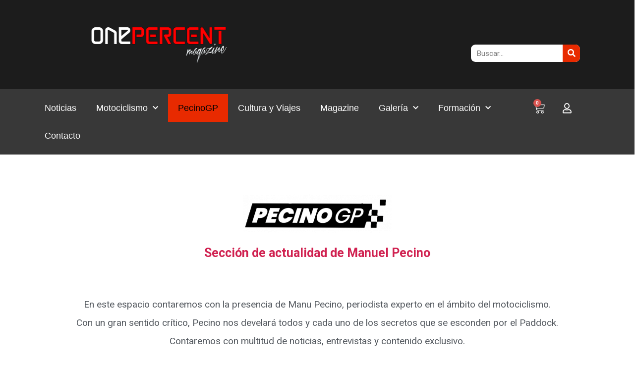

--- FILE ---
content_type: text/html; charset=UTF-8
request_url: https://onepercent-magazine.com/pecinogp/
body_size: 23201
content:
<!doctype html>
<html lang="es">
<head>
	<meta charset="UTF-8">
		<meta name="viewport" content="width=device-width, initial-scale=1">
	<link rel="profile" href="https://gmpg.org/xfn/11">
	<meta name='robots' content='index, follow, max-image-preview:large, max-snippet:-1, max-video-preview:-1' />

	<!-- This site is optimized with the Yoast SEO plugin v22.6 - https://yoast.com/wordpress/plugins/seo/ -->
	<title>PecinoGP - One Percent Magazine</title>
	<link rel="canonical" href="https://onepercent-magazine.com/pecinogp/" />
	<meta property="og:locale" content="es_ES" />
	<meta property="og:type" content="article" />
	<meta property="og:title" content="PecinoGP - One Percent Magazine" />
	<meta property="og:description" content="Sección de actualidad de Manuel Pecino   En este espacio contaremos con la presencia de Manu Pecino, periodista experto en el ámbito del motociclismo. Con un gran sentido crítico, Pecino nos develará todos y cada uno de los secretos que se esconden por el Paddock. Contaremos con multitud de noticias, entrevistas y contenido exclusivo." />
	<meta property="og:url" content="https://onepercent-magazine.com/pecinogp/" />
	<meta property="og:site_name" content="One Percent Magazine" />
	<meta property="article:modified_time" content="2023-02-15T09:19:42+00:00" />
	<meta property="og:image" content="http://onepercent-magazine.com/wp-content/uploads/2023/02/IMG_7063-e1676017564619-300x79.png" />
	<meta name="twitter:card" content="summary_large_image" />
	<script type="application/ld+json" class="yoast-schema-graph">{"@context":"https://schema.org","@graph":[{"@type":"WebPage","@id":"https://onepercent-magazine.com/pecinogp/","url":"https://onepercent-magazine.com/pecinogp/","name":"PecinoGP - One Percent Magazine","isPartOf":{"@id":"https://onepercent-magazine.com/#website"},"primaryImageOfPage":{"@id":"https://onepercent-magazine.com/pecinogp/#primaryimage"},"image":{"@id":"https://onepercent-magazine.com/pecinogp/#primaryimage"},"thumbnailUrl":"http://onepercent-magazine.com/wp-content/uploads/2023/02/IMG_7063-e1676017564619-300x79.png","datePublished":"2023-02-07T11:58:35+00:00","dateModified":"2023-02-15T09:19:42+00:00","breadcrumb":{"@id":"https://onepercent-magazine.com/pecinogp/#breadcrumb"},"inLanguage":"es","potentialAction":[{"@type":"ReadAction","target":["https://onepercent-magazine.com/pecinogp/"]}]},{"@type":"ImageObject","inLanguage":"es","@id":"https://onepercent-magazine.com/pecinogp/#primaryimage","url":"http://onepercent-magazine.com/wp-content/uploads/2023/02/IMG_7063-e1676017564619-300x79.png","contentUrl":"http://onepercent-magazine.com/wp-content/uploads/2023/02/IMG_7063-e1676017564619-300x79.png"},{"@type":"BreadcrumbList","@id":"https://onepercent-magazine.com/pecinogp/#breadcrumb","itemListElement":[{"@type":"ListItem","position":1,"name":"Portada","item":"https://onepercent-magazine.com/"},{"@type":"ListItem","position":2,"name":"PecinoGP"}]},{"@type":"WebSite","@id":"https://onepercent-magazine.com/#website","url":"https://onepercent-magazine.com/","name":"One Percent Magazine","description":"","publisher":{"@id":"https://onepercent-magazine.com/#organization"},"potentialAction":[{"@type":"SearchAction","target":{"@type":"EntryPoint","urlTemplate":"https://onepercent-magazine.com/?s={search_term_string}"},"query-input":"required name=search_term_string"}],"inLanguage":"es"},{"@type":"Organization","@id":"https://onepercent-magazine.com/#organization","name":"One Percent Magazine","url":"https://onepercent-magazine.com/","logo":{"@type":"ImageObject","inLanguage":"es","@id":"https://onepercent-magazine.com/#/schema/logo/image/","url":"http://onepercent-magazine.com/wp-content/uploads/2016/05/cropped-logo.png","contentUrl":"http://onepercent-magazine.com/wp-content/uploads/2016/05/cropped-logo.png","width":272,"height":78,"caption":"One Percent Magazine"},"image":{"@id":"https://onepercent-magazine.com/#/schema/logo/image/"}}]}</script>
	<!-- / Yoast SEO plugin. -->


<link rel="alternate" type="application/rss+xml" title="One Percent Magazine &raquo; Feed" href="https://onepercent-magazine.com/feed/" />
<link rel="alternate" type="application/rss+xml" title="One Percent Magazine &raquo; Feed de los comentarios" href="https://onepercent-magazine.com/comments/feed/" />
<script>
window._wpemojiSettings = {"baseUrl":"https:\/\/s.w.org\/images\/core\/emoji\/15.0.3\/72x72\/","ext":".png","svgUrl":"https:\/\/s.w.org\/images\/core\/emoji\/15.0.3\/svg\/","svgExt":".svg","source":{"concatemoji":"https:\/\/onepercent-magazine.com\/wp-includes\/js\/wp-emoji-release.min.js?ver=6.5.7"}};
/*! This file is auto-generated */
!function(i,n){var o,s,e;function c(e){try{var t={supportTests:e,timestamp:(new Date).valueOf()};sessionStorage.setItem(o,JSON.stringify(t))}catch(e){}}function p(e,t,n){e.clearRect(0,0,e.canvas.width,e.canvas.height),e.fillText(t,0,0);var t=new Uint32Array(e.getImageData(0,0,e.canvas.width,e.canvas.height).data),r=(e.clearRect(0,0,e.canvas.width,e.canvas.height),e.fillText(n,0,0),new Uint32Array(e.getImageData(0,0,e.canvas.width,e.canvas.height).data));return t.every(function(e,t){return e===r[t]})}function u(e,t,n){switch(t){case"flag":return n(e,"\ud83c\udff3\ufe0f\u200d\u26a7\ufe0f","\ud83c\udff3\ufe0f\u200b\u26a7\ufe0f")?!1:!n(e,"\ud83c\uddfa\ud83c\uddf3","\ud83c\uddfa\u200b\ud83c\uddf3")&&!n(e,"\ud83c\udff4\udb40\udc67\udb40\udc62\udb40\udc65\udb40\udc6e\udb40\udc67\udb40\udc7f","\ud83c\udff4\u200b\udb40\udc67\u200b\udb40\udc62\u200b\udb40\udc65\u200b\udb40\udc6e\u200b\udb40\udc67\u200b\udb40\udc7f");case"emoji":return!n(e,"\ud83d\udc26\u200d\u2b1b","\ud83d\udc26\u200b\u2b1b")}return!1}function f(e,t,n){var r="undefined"!=typeof WorkerGlobalScope&&self instanceof WorkerGlobalScope?new OffscreenCanvas(300,150):i.createElement("canvas"),a=r.getContext("2d",{willReadFrequently:!0}),o=(a.textBaseline="top",a.font="600 32px Arial",{});return e.forEach(function(e){o[e]=t(a,e,n)}),o}function t(e){var t=i.createElement("script");t.src=e,t.defer=!0,i.head.appendChild(t)}"undefined"!=typeof Promise&&(o="wpEmojiSettingsSupports",s=["flag","emoji"],n.supports={everything:!0,everythingExceptFlag:!0},e=new Promise(function(e){i.addEventListener("DOMContentLoaded",e,{once:!0})}),new Promise(function(t){var n=function(){try{var e=JSON.parse(sessionStorage.getItem(o));if("object"==typeof e&&"number"==typeof e.timestamp&&(new Date).valueOf()<e.timestamp+604800&&"object"==typeof e.supportTests)return e.supportTests}catch(e){}return null}();if(!n){if("undefined"!=typeof Worker&&"undefined"!=typeof OffscreenCanvas&&"undefined"!=typeof URL&&URL.createObjectURL&&"undefined"!=typeof Blob)try{var e="postMessage("+f.toString()+"("+[JSON.stringify(s),u.toString(),p.toString()].join(",")+"));",r=new Blob([e],{type:"text/javascript"}),a=new Worker(URL.createObjectURL(r),{name:"wpTestEmojiSupports"});return void(a.onmessage=function(e){c(n=e.data),a.terminate(),t(n)})}catch(e){}c(n=f(s,u,p))}t(n)}).then(function(e){for(var t in e)n.supports[t]=e[t],n.supports.everything=n.supports.everything&&n.supports[t],"flag"!==t&&(n.supports.everythingExceptFlag=n.supports.everythingExceptFlag&&n.supports[t]);n.supports.everythingExceptFlag=n.supports.everythingExceptFlag&&!n.supports.flag,n.DOMReady=!1,n.readyCallback=function(){n.DOMReady=!0}}).then(function(){return e}).then(function(){var e;n.supports.everything||(n.readyCallback(),(e=n.source||{}).concatemoji?t(e.concatemoji):e.wpemoji&&e.twemoji&&(t(e.twemoji),t(e.wpemoji)))}))}((window,document),window._wpemojiSettings);
</script>
<link rel='stylesheet' id='argpd-informbox-css' href='https://onepercent-magazine.com/wp-content/plugins/adapta-rgpd/assets/css/inform-box-simple.css?ver=1.3.9' media='all' />
<link rel='stylesheet' id='argpd-cookies-eu-banner-css' href='https://onepercent-magazine.com/wp-content/plugins/adapta-rgpd/assets/css/cookies-banner-modern-flex.css?ver=1.3.9' media='all' />
<style id='wp-emoji-styles-inline-css'>

	img.wp-smiley, img.emoji {
		display: inline !important;
		border: none !important;
		box-shadow: none !important;
		height: 1em !important;
		width: 1em !important;
		margin: 0 0.07em !important;
		vertical-align: -0.1em !important;
		background: none !important;
		padding: 0 !important;
	}
</style>
<style id='pdfemb-pdf-embedder-viewer-style-inline-css'>
.wp-block-pdfemb-pdf-embedder-viewer{max-width:none}

</style>
<style id='classic-theme-styles-inline-css'>
/*! This file is auto-generated */
.wp-block-button__link{color:#fff;background-color:#32373c;border-radius:9999px;box-shadow:none;text-decoration:none;padding:calc(.667em + 2px) calc(1.333em + 2px);font-size:1.125em}.wp-block-file__button{background:#32373c;color:#fff;text-decoration:none}
</style>
<style id='global-styles-inline-css'>
body{--wp--preset--color--black: #000000;--wp--preset--color--cyan-bluish-gray: #abb8c3;--wp--preset--color--white: #ffffff;--wp--preset--color--pale-pink: #f78da7;--wp--preset--color--vivid-red: #cf2e2e;--wp--preset--color--luminous-vivid-orange: #ff6900;--wp--preset--color--luminous-vivid-amber: #fcb900;--wp--preset--color--light-green-cyan: #7bdcb5;--wp--preset--color--vivid-green-cyan: #00d084;--wp--preset--color--pale-cyan-blue: #8ed1fc;--wp--preset--color--vivid-cyan-blue: #0693e3;--wp--preset--color--vivid-purple: #9b51e0;--wp--preset--gradient--vivid-cyan-blue-to-vivid-purple: linear-gradient(135deg,rgba(6,147,227,1) 0%,rgb(155,81,224) 100%);--wp--preset--gradient--light-green-cyan-to-vivid-green-cyan: linear-gradient(135deg,rgb(122,220,180) 0%,rgb(0,208,130) 100%);--wp--preset--gradient--luminous-vivid-amber-to-luminous-vivid-orange: linear-gradient(135deg,rgba(252,185,0,1) 0%,rgba(255,105,0,1) 100%);--wp--preset--gradient--luminous-vivid-orange-to-vivid-red: linear-gradient(135deg,rgba(255,105,0,1) 0%,rgb(207,46,46) 100%);--wp--preset--gradient--very-light-gray-to-cyan-bluish-gray: linear-gradient(135deg,rgb(238,238,238) 0%,rgb(169,184,195) 100%);--wp--preset--gradient--cool-to-warm-spectrum: linear-gradient(135deg,rgb(74,234,220) 0%,rgb(151,120,209) 20%,rgb(207,42,186) 40%,rgb(238,44,130) 60%,rgb(251,105,98) 80%,rgb(254,248,76) 100%);--wp--preset--gradient--blush-light-purple: linear-gradient(135deg,rgb(255,206,236) 0%,rgb(152,150,240) 100%);--wp--preset--gradient--blush-bordeaux: linear-gradient(135deg,rgb(254,205,165) 0%,rgb(254,45,45) 50%,rgb(107,0,62) 100%);--wp--preset--gradient--luminous-dusk: linear-gradient(135deg,rgb(255,203,112) 0%,rgb(199,81,192) 50%,rgb(65,88,208) 100%);--wp--preset--gradient--pale-ocean: linear-gradient(135deg,rgb(255,245,203) 0%,rgb(182,227,212) 50%,rgb(51,167,181) 100%);--wp--preset--gradient--electric-grass: linear-gradient(135deg,rgb(202,248,128) 0%,rgb(113,206,126) 100%);--wp--preset--gradient--midnight: linear-gradient(135deg,rgb(2,3,129) 0%,rgb(40,116,252) 100%);--wp--preset--font-size--small: 13px;--wp--preset--font-size--medium: 20px;--wp--preset--font-size--large: 36px;--wp--preset--font-size--x-large: 42px;--wp--preset--spacing--20: 0.44rem;--wp--preset--spacing--30: 0.67rem;--wp--preset--spacing--40: 1rem;--wp--preset--spacing--50: 1.5rem;--wp--preset--spacing--60: 2.25rem;--wp--preset--spacing--70: 3.38rem;--wp--preset--spacing--80: 5.06rem;--wp--preset--shadow--natural: 6px 6px 9px rgba(0, 0, 0, 0.2);--wp--preset--shadow--deep: 12px 12px 50px rgba(0, 0, 0, 0.4);--wp--preset--shadow--sharp: 6px 6px 0px rgba(0, 0, 0, 0.2);--wp--preset--shadow--outlined: 6px 6px 0px -3px rgba(255, 255, 255, 1), 6px 6px rgba(0, 0, 0, 1);--wp--preset--shadow--crisp: 6px 6px 0px rgba(0, 0, 0, 1);}:where(.is-layout-flex){gap: 0.5em;}:where(.is-layout-grid){gap: 0.5em;}body .is-layout-flex{display: flex;}body .is-layout-flex{flex-wrap: wrap;align-items: center;}body .is-layout-flex > *{margin: 0;}body .is-layout-grid{display: grid;}body .is-layout-grid > *{margin: 0;}:where(.wp-block-columns.is-layout-flex){gap: 2em;}:where(.wp-block-columns.is-layout-grid){gap: 2em;}:where(.wp-block-post-template.is-layout-flex){gap: 1.25em;}:where(.wp-block-post-template.is-layout-grid){gap: 1.25em;}.has-black-color{color: var(--wp--preset--color--black) !important;}.has-cyan-bluish-gray-color{color: var(--wp--preset--color--cyan-bluish-gray) !important;}.has-white-color{color: var(--wp--preset--color--white) !important;}.has-pale-pink-color{color: var(--wp--preset--color--pale-pink) !important;}.has-vivid-red-color{color: var(--wp--preset--color--vivid-red) !important;}.has-luminous-vivid-orange-color{color: var(--wp--preset--color--luminous-vivid-orange) !important;}.has-luminous-vivid-amber-color{color: var(--wp--preset--color--luminous-vivid-amber) !important;}.has-light-green-cyan-color{color: var(--wp--preset--color--light-green-cyan) !important;}.has-vivid-green-cyan-color{color: var(--wp--preset--color--vivid-green-cyan) !important;}.has-pale-cyan-blue-color{color: var(--wp--preset--color--pale-cyan-blue) !important;}.has-vivid-cyan-blue-color{color: var(--wp--preset--color--vivid-cyan-blue) !important;}.has-vivid-purple-color{color: var(--wp--preset--color--vivid-purple) !important;}.has-black-background-color{background-color: var(--wp--preset--color--black) !important;}.has-cyan-bluish-gray-background-color{background-color: var(--wp--preset--color--cyan-bluish-gray) !important;}.has-white-background-color{background-color: var(--wp--preset--color--white) !important;}.has-pale-pink-background-color{background-color: var(--wp--preset--color--pale-pink) !important;}.has-vivid-red-background-color{background-color: var(--wp--preset--color--vivid-red) !important;}.has-luminous-vivid-orange-background-color{background-color: var(--wp--preset--color--luminous-vivid-orange) !important;}.has-luminous-vivid-amber-background-color{background-color: var(--wp--preset--color--luminous-vivid-amber) !important;}.has-light-green-cyan-background-color{background-color: var(--wp--preset--color--light-green-cyan) !important;}.has-vivid-green-cyan-background-color{background-color: var(--wp--preset--color--vivid-green-cyan) !important;}.has-pale-cyan-blue-background-color{background-color: var(--wp--preset--color--pale-cyan-blue) !important;}.has-vivid-cyan-blue-background-color{background-color: var(--wp--preset--color--vivid-cyan-blue) !important;}.has-vivid-purple-background-color{background-color: var(--wp--preset--color--vivid-purple) !important;}.has-black-border-color{border-color: var(--wp--preset--color--black) !important;}.has-cyan-bluish-gray-border-color{border-color: var(--wp--preset--color--cyan-bluish-gray) !important;}.has-white-border-color{border-color: var(--wp--preset--color--white) !important;}.has-pale-pink-border-color{border-color: var(--wp--preset--color--pale-pink) !important;}.has-vivid-red-border-color{border-color: var(--wp--preset--color--vivid-red) !important;}.has-luminous-vivid-orange-border-color{border-color: var(--wp--preset--color--luminous-vivid-orange) !important;}.has-luminous-vivid-amber-border-color{border-color: var(--wp--preset--color--luminous-vivid-amber) !important;}.has-light-green-cyan-border-color{border-color: var(--wp--preset--color--light-green-cyan) !important;}.has-vivid-green-cyan-border-color{border-color: var(--wp--preset--color--vivid-green-cyan) !important;}.has-pale-cyan-blue-border-color{border-color: var(--wp--preset--color--pale-cyan-blue) !important;}.has-vivid-cyan-blue-border-color{border-color: var(--wp--preset--color--vivid-cyan-blue) !important;}.has-vivid-purple-border-color{border-color: var(--wp--preset--color--vivid-purple) !important;}.has-vivid-cyan-blue-to-vivid-purple-gradient-background{background: var(--wp--preset--gradient--vivid-cyan-blue-to-vivid-purple) !important;}.has-light-green-cyan-to-vivid-green-cyan-gradient-background{background: var(--wp--preset--gradient--light-green-cyan-to-vivid-green-cyan) !important;}.has-luminous-vivid-amber-to-luminous-vivid-orange-gradient-background{background: var(--wp--preset--gradient--luminous-vivid-amber-to-luminous-vivid-orange) !important;}.has-luminous-vivid-orange-to-vivid-red-gradient-background{background: var(--wp--preset--gradient--luminous-vivid-orange-to-vivid-red) !important;}.has-very-light-gray-to-cyan-bluish-gray-gradient-background{background: var(--wp--preset--gradient--very-light-gray-to-cyan-bluish-gray) !important;}.has-cool-to-warm-spectrum-gradient-background{background: var(--wp--preset--gradient--cool-to-warm-spectrum) !important;}.has-blush-light-purple-gradient-background{background: var(--wp--preset--gradient--blush-light-purple) !important;}.has-blush-bordeaux-gradient-background{background: var(--wp--preset--gradient--blush-bordeaux) !important;}.has-luminous-dusk-gradient-background{background: var(--wp--preset--gradient--luminous-dusk) !important;}.has-pale-ocean-gradient-background{background: var(--wp--preset--gradient--pale-ocean) !important;}.has-electric-grass-gradient-background{background: var(--wp--preset--gradient--electric-grass) !important;}.has-midnight-gradient-background{background: var(--wp--preset--gradient--midnight) !important;}.has-small-font-size{font-size: var(--wp--preset--font-size--small) !important;}.has-medium-font-size{font-size: var(--wp--preset--font-size--medium) !important;}.has-large-font-size{font-size: var(--wp--preset--font-size--large) !important;}.has-x-large-font-size{font-size: var(--wp--preset--font-size--x-large) !important;}
.wp-block-navigation a:where(:not(.wp-element-button)){color: inherit;}
:where(.wp-block-post-template.is-layout-flex){gap: 1.25em;}:where(.wp-block-post-template.is-layout-grid){gap: 1.25em;}
:where(.wp-block-columns.is-layout-flex){gap: 2em;}:where(.wp-block-columns.is-layout-grid){gap: 2em;}
.wp-block-pullquote{font-size: 1.5em;line-height: 1.6;}
</style>
<link rel='stylesheet' id='woocommerce-layout-css' href='https://onepercent-magazine.com/wp-content/plugins/woocommerce/assets/css/woocommerce-layout.css?ver=8.8.6' media='all' />
<link rel='stylesheet' id='woocommerce-smallscreen-css' href='https://onepercent-magazine.com/wp-content/plugins/woocommerce/assets/css/woocommerce-smallscreen.css?ver=8.8.6' media='only screen and (max-width: 768px)' />
<link rel='stylesheet' id='woocommerce-general-css' href='https://onepercent-magazine.com/wp-content/plugins/woocommerce/assets/css/woocommerce.css?ver=8.8.6' media='all' />
<style id='woocommerce-inline-inline-css'>
.woocommerce form .form-row .required { visibility: visible; }
</style>
<link rel='stylesheet' id='aftwpl-bootstrap-css' href='https://onepercent-magazine.com/wp-content/plugins/woo-product-showcase/lib/bootstrap/css/bootstrap.min.css?ver=6.5.7' media='all' />
<link rel='stylesheet' id='aftwpl-frontend-style-css' href='https://onepercent-magazine.com/wp-content/plugins/woo-product-showcase/assets/css/aftwpl-frontend-style.css?ver=6.5.7' media='all' />
<style id='aftwpl-frontend-style-inline-css'>

    .aftwpl-product-list li .aftwpl-product-list-thumb span.onsale {
    background-color: #e43f0b;
    color: #ffffff;
    }

    .woocommerce .aftwpl-product-list-add-to-cart a.button{
    background: #e8e8e8;
    color: #7d7d7d;
    }

    .woocommerce .aftwpl-product-list-add-to-cart a.button:hover{
    background-color: #3e3e3e;
    color: #ffffff;
    }

    
</style>
<link rel='stylesheet' id='hello-elementor-css' href='https://onepercent-magazine.com/wp-content/themes/hello-elementor/style.min.css?ver=2.6.1' media='all' />
<link rel='stylesheet' id='hello-elementor-theme-style-css' href='https://onepercent-magazine.com/wp-content/themes/hello-elementor/theme.min.css?ver=2.6.1' media='all' />
<link rel='stylesheet' id='elementor-frontend-css' href='https://onepercent-magazine.com/wp-content/plugins/elementor/assets/css/frontend-lite.min.css?ver=3.21.5' media='all' />
<link rel='stylesheet' id='elementor-post-6384-css' href='https://onepercent-magazine.com/wp-content/uploads/elementor/css/post-6384.css?ver=1715319676' media='all' />
<link rel='stylesheet' id='elementor-icons-css' href='https://onepercent-magazine.com/wp-content/plugins/elementor/assets/lib/eicons/css/elementor-icons.min.css?ver=5.29.0' media='all' />
<link rel='stylesheet' id='swiper-css' href='https://onepercent-magazine.com/wp-content/plugins/elementor/assets/lib/swiper/v8/css/swiper.min.css?ver=8.4.5' media='all' />
<link rel='stylesheet' id='elementor-pro-css' href='https://onepercent-magazine.com/wp-content/plugins/elementor-pro/assets/css/frontend-lite.min.css?ver=3.21.2' media='all' />
<link rel='stylesheet' id='elementor-global-css' href='https://onepercent-magazine.com/wp-content/uploads/elementor/css/global.css?ver=1715319676' media='all' />
<link rel='stylesheet' id='elementor-post-6572-css' href='https://onepercent-magazine.com/wp-content/uploads/elementor/css/post-6572.css?ver=1715340318' media='all' />
<link rel='stylesheet' id='elementor-post-6464-css' href='https://onepercent-magazine.com/wp-content/uploads/elementor/css/post-6464.css?ver=1715319676' media='all' />
<link rel='stylesheet' id='elementor-post-6473-css' href='https://onepercent-magazine.com/wp-content/uploads/elementor/css/post-6473.css?ver=1715319677' media='all' />
<link rel='stylesheet' id='google-fonts-1-css' href='https://fonts.googleapis.com/css?family=Roboto+Slab%3A100%2C100italic%2C200%2C200italic%2C300%2C300italic%2C400%2C400italic%2C500%2C500italic%2C600%2C600italic%2C700%2C700italic%2C800%2C800italic%2C900%2C900italic%7CRoboto%3A100%2C100italic%2C200%2C200italic%2C300%2C300italic%2C400%2C400italic%2C500%2C500italic%2C600%2C600italic%2C700%2C700italic%2C800%2C800italic%2C900%2C900italic&#038;display=swap&#038;ver=6.5.7' media='all' />
<link rel='stylesheet' id='elementor-icons-shared-0-css' href='https://onepercent-magazine.com/wp-content/plugins/elementor/assets/lib/font-awesome/css/fontawesome.min.css?ver=5.15.3' media='all' />
<link rel='stylesheet' id='elementor-icons-fa-solid-css' href='https://onepercent-magazine.com/wp-content/plugins/elementor/assets/lib/font-awesome/css/solid.min.css?ver=5.15.3' media='all' />
<link rel='stylesheet' id='elementor-icons-fa-regular-css' href='https://onepercent-magazine.com/wp-content/plugins/elementor/assets/lib/font-awesome/css/regular.min.css?ver=5.15.3' media='all' />
<link rel='stylesheet' id='elementor-icons-fa-brands-css' href='https://onepercent-magazine.com/wp-content/plugins/elementor/assets/lib/font-awesome/css/brands.min.css?ver=5.15.3' media='all' />
<link rel="preconnect" href="https://fonts.gstatic.com/" crossorigin><script src="https://onepercent-magazine.com/wp-includes/js/jquery/jquery.min.js?ver=3.7.1" id="jquery-core-js"></script>
<script src="https://onepercent-magazine.com/wp-includes/js/jquery/jquery-migrate.min.js?ver=3.4.1" id="jquery-migrate-js"></script>
<script src="https://onepercent-magazine.com/wp-content/plugins/adapta-rgpd/assets/js/cookies-eu-banner.js?ver=1.3.9" id="argpd-cookies-eu-banner-js"></script>
<script src="https://onepercent-magazine.com/wp-content/plugins/woocommerce/assets/js/jquery-blockui/jquery.blockUI.min.js?ver=2.7.0-wc.8.8.6" id="jquery-blockui-js" defer data-wp-strategy="defer"></script>
<script id="wc-add-to-cart-js-extra">
var wc_add_to_cart_params = {"ajax_url":"\/wp-admin\/admin-ajax.php","wc_ajax_url":"\/?wc-ajax=%%endpoint%%","i18n_view_cart":"Ver carrito","cart_url":"https:\/\/onepercent-magazine.com\/carrito-de-compra\/","is_cart":"","cart_redirect_after_add":"yes"};
</script>
<script src="https://onepercent-magazine.com/wp-content/plugins/woocommerce/assets/js/frontend/add-to-cart.min.js?ver=8.8.6" id="wc-add-to-cart-js" defer data-wp-strategy="defer"></script>
<script src="https://onepercent-magazine.com/wp-content/plugins/woocommerce/assets/js/js-cookie/js.cookie.min.js?ver=2.1.4-wc.8.8.6" id="js-cookie-js" defer data-wp-strategy="defer"></script>
<script id="woocommerce-js-extra">
var woocommerce_params = {"ajax_url":"\/wp-admin\/admin-ajax.php","wc_ajax_url":"\/?wc-ajax=%%endpoint%%"};
</script>
<script src="https://onepercent-magazine.com/wp-content/plugins/woocommerce/assets/js/frontend/woocommerce.min.js?ver=8.8.6" id="woocommerce-js" defer data-wp-strategy="defer"></script>
<script id="WCPAY_ASSETS-js-extra">
var wcpayAssets = {"url":"https:\/\/onepercent-magazine.com\/wp-content\/plugins\/woocommerce-payments\/dist\/"};
</script>
<link rel="https://api.w.org/" href="https://onepercent-magazine.com/wp-json/" /><link rel="alternate" type="application/json" href="https://onepercent-magazine.com/wp-json/wp/v2/pages/6572" /><link rel="EditURI" type="application/rsd+xml" title="RSD" href="https://onepercent-magazine.com/xmlrpc.php?rsd" />
<meta name="generator" content="WordPress 6.5.7" />
<meta name="generator" content="WooCommerce 8.8.6" />
<link rel='shortlink' href='https://onepercent-magazine.com/?p=6572' />
<link rel="alternate" type="application/json+oembed" href="https://onepercent-magazine.com/wp-json/oembed/1.0/embed?url=https%3A%2F%2Fonepercent-magazine.com%2Fpecinogp%2F" />
<link rel="alternate" type="text/xml+oembed" href="https://onepercent-magazine.com/wp-json/oembed/1.0/embed?url=https%3A%2F%2Fonepercent-magazine.com%2Fpecinogp%2F&#038;format=xml" />
<script>
  (function(i,s,o,g,r,a,m){i['GoogleAnalyticsObject']=r;i[r]=i[r]||function(){
  (i[r].q=i[r].q||[]).push(arguments)},i[r].l=1*new Date();a=s.createElement(o),
  m=s.getElementsByTagName(o)[0];a.async=1;a.src=g;m.parentNode.insertBefore(a,m)
  })(window,document,'script','https://www.google-analytics.com/analytics.js','ga');

  ga('create', 'UA-88629382-1', 'auto');
  ga('send', 'pageview');

</script>	<noscript><style>.woocommerce-product-gallery{ opacity: 1 !important; }</style></noscript>
	<meta name="generator" content="Elementor 3.21.5; features: e_optimized_assets_loading, e_optimized_css_loading, additional_custom_breakpoints; settings: css_print_method-external, google_font-enabled, font_display-swap">
<meta name="generator" content="Powered by Slider Revolution 6.7.10 - responsive, Mobile-Friendly Slider Plugin for WordPress with comfortable drag and drop interface." />
<link rel="icon" href="https://onepercent-magazine.com/wp-content/uploads/2020/10/cropped-008-1920w-scaled-3-32x32.jpg" sizes="32x32" />
<link rel="icon" href="https://onepercent-magazine.com/wp-content/uploads/2020/10/cropped-008-1920w-scaled-3-192x192.jpg" sizes="192x192" />
<link rel="apple-touch-icon" href="https://onepercent-magazine.com/wp-content/uploads/2020/10/cropped-008-1920w-scaled-3-180x180.jpg" />
<meta name="msapplication-TileImage" content="https://onepercent-magazine.com/wp-content/uploads/2020/10/cropped-008-1920w-scaled-3-270x270.jpg" />
<script>function setREVStartSize(e){
			//window.requestAnimationFrame(function() {
				window.RSIW = window.RSIW===undefined ? window.innerWidth : window.RSIW;
				window.RSIH = window.RSIH===undefined ? window.innerHeight : window.RSIH;
				try {
					var pw = document.getElementById(e.c).parentNode.offsetWidth,
						newh;
					pw = pw===0 || isNaN(pw) || (e.l=="fullwidth" || e.layout=="fullwidth") ? window.RSIW : pw;
					e.tabw = e.tabw===undefined ? 0 : parseInt(e.tabw);
					e.thumbw = e.thumbw===undefined ? 0 : parseInt(e.thumbw);
					e.tabh = e.tabh===undefined ? 0 : parseInt(e.tabh);
					e.thumbh = e.thumbh===undefined ? 0 : parseInt(e.thumbh);
					e.tabhide = e.tabhide===undefined ? 0 : parseInt(e.tabhide);
					e.thumbhide = e.thumbhide===undefined ? 0 : parseInt(e.thumbhide);
					e.mh = e.mh===undefined || e.mh=="" || e.mh==="auto" ? 0 : parseInt(e.mh,0);
					if(e.layout==="fullscreen" || e.l==="fullscreen")
						newh = Math.max(e.mh,window.RSIH);
					else{
						e.gw = Array.isArray(e.gw) ? e.gw : [e.gw];
						for (var i in e.rl) if (e.gw[i]===undefined || e.gw[i]===0) e.gw[i] = e.gw[i-1];
						e.gh = e.el===undefined || e.el==="" || (Array.isArray(e.el) && e.el.length==0)? e.gh : e.el;
						e.gh = Array.isArray(e.gh) ? e.gh : [e.gh];
						for (var i in e.rl) if (e.gh[i]===undefined || e.gh[i]===0) e.gh[i] = e.gh[i-1];
											
						var nl = new Array(e.rl.length),
							ix = 0,
							sl;
						e.tabw = e.tabhide>=pw ? 0 : e.tabw;
						e.thumbw = e.thumbhide>=pw ? 0 : e.thumbw;
						e.tabh = e.tabhide>=pw ? 0 : e.tabh;
						e.thumbh = e.thumbhide>=pw ? 0 : e.thumbh;
						for (var i in e.rl) nl[i] = e.rl[i]<window.RSIW ? 0 : e.rl[i];
						sl = nl[0];
						for (var i in nl) if (sl>nl[i] && nl[i]>0) { sl = nl[i]; ix=i;}
						var m = pw>(e.gw[ix]+e.tabw+e.thumbw) ? 1 : (pw-(e.tabw+e.thumbw)) / (e.gw[ix]);
						newh =  (e.gh[ix] * m) + (e.tabh + e.thumbh);
					}
					var el = document.getElementById(e.c);
					if (el!==null && el) el.style.height = newh+"px";
					el = document.getElementById(e.c+"_wrapper");
					if (el!==null && el) {
						el.style.height = newh+"px";
						el.style.display = "block";
					}
				} catch(e){
					console.log("Failure at Presize of Slider:" + e)
				}
			//});
		  };</script>
		<style id="wp-custom-css">
			span.woocommerce-Price-amount.amount {
    color: red !important;
}

.elementor-8288 .elementor-element.elementor-element-cc39ee2 .woocommerce-form__label-for-checkbox span {
    line-height: 1px;
    letter-spacing: 0px;
    word-spacing: 0px;
    margin-left: 20px;
}

.elementor-widget-woocommerce-checkout-page .woocommerce-form__label-for-checkbox span {
    position: relative;
    top: -6px;
    color: var(--sections-checkboxes-color,#818a91);
}

.elementor-widget-woocommerce-checkout-page .woocommerce-checkout .form-row .input-checkbox {
    vertical-align: middle;
    margin: 3px 0 0 0;
}

span.publicidad {
    padding-left: 20px;
}		</style>
		</head>
<body class="page-template-default page page-id-6572 wp-custom-logo theme-hello-elementor woocommerce-no-js elementor-default elementor-template-full-width elementor-kit-6384 elementor-page elementor-page-6572">


<a class="skip-link screen-reader-text" href="#content">
	Ir al contenido</a>

		<div data-elementor-type="header" data-elementor-id="6464" class="elementor elementor-6464 elementor-location-header" data-elementor-post-type="elementor_library">
					<header class="elementor-section elementor-top-section elementor-element elementor-element-2626e44b elementor-section-content-middle elementor-section-height-min-height elementor-section-full_width elementor-section-height-default elementor-section-items-middle" data-id="2626e44b" data-element_type="section" data-settings="{&quot;background_background&quot;:&quot;classic&quot;}">
						<div class="elementor-container elementor-column-gap-default">
					<div class="elementor-column elementor-col-50 elementor-top-column elementor-element elementor-element-471aaa9d" data-id="471aaa9d" data-element_type="column">
			<div class="elementor-widget-wrap elementor-element-populated">
						<div class="elementor-element elementor-element-337f0dd6 elementor-widget elementor-widget-theme-site-logo elementor-widget-image" data-id="337f0dd6" data-element_type="widget" data-widget_type="theme-site-logo.default">
				<div class="elementor-widget-container">
			<style>/*! elementor - v3.21.0 - 08-05-2024 */
.elementor-widget-image{text-align:center}.elementor-widget-image a{display:inline-block}.elementor-widget-image a img[src$=".svg"]{width:48px}.elementor-widget-image img{vertical-align:middle;display:inline-block}</style>						<a href="https://onepercent-magazine.com">
			<img width="272" height="78" src="https://onepercent-magazine.com/wp-content/uploads/2016/05/cropped-logo.png" class="attachment-2048x2048 size-2048x2048 wp-image-6418" alt="One Percent Magazine" />				</a>
									</div>
				</div>
					</div>
		</div>
				<div class="elementor-column elementor-col-50 elementor-top-column elementor-element elementor-element-4db1956" data-id="4db1956" data-element_type="column">
			<div class="elementor-widget-wrap elementor-element-populated">
						<div class="elementor-element elementor-element-37ace917 elementor-hidden-phone elementor-widget__width-auto elementor-widget-tablet__width-initial elementor-absolute elementor-search-form--skin-classic elementor-search-form--button-type-icon elementor-search-form--icon-search elementor-widget elementor-widget-search-form" data-id="37ace917" data-element_type="widget" data-settings="{&quot;_position&quot;:&quot;absolute&quot;,&quot;skin&quot;:&quot;classic&quot;}" data-widget_type="search-form.default">
				<div class="elementor-widget-container">
			<link rel="stylesheet" href="https://onepercent-magazine.com/wp-content/plugins/elementor-pro/assets/css/widget-theme-elements.min.css">		<search role="search">
			<form class="elementor-search-form" action="https://onepercent-magazine.com" method="get">
												<div class="elementor-search-form__container">
					<label class="elementor-screen-only" for="elementor-search-form-37ace917">Buscar</label>

					
					<input id="elementor-search-form-37ace917" placeholder="Buscar..." class="elementor-search-form__input" type="search" name="s" value="">
					
											<button class="elementor-search-form__submit" type="submit" aria-label="Buscar">
															<i aria-hidden="true" class="fas fa-search"></i>								<span class="elementor-screen-only">Buscar</span>
													</button>
					
									</div>
			</form>
		</search>
				</div>
				</div>
					</div>
		</div>
					</div>
		</header>
				<nav class="elementor-section elementor-top-section elementor-element elementor-element-53550f96 elementor-section-boxed elementor-section-height-default elementor-section-height-default" data-id="53550f96" data-element_type="section" data-settings="{&quot;background_background&quot;:&quot;classic&quot;,&quot;sticky&quot;:&quot;top&quot;,&quot;sticky_on&quot;:[&quot;desktop&quot;,&quot;tablet&quot;,&quot;mobile&quot;],&quot;sticky_offset&quot;:0,&quot;sticky_effects_offset&quot;:0}">
						<div class="elementor-container elementor-column-gap-no">
					<div class="elementor-column elementor-col-100 elementor-top-column elementor-element elementor-element-4d40011" data-id="4d40011" data-element_type="column">
			<div class="elementor-widget-wrap elementor-element-populated">
						<section class="elementor-section elementor-inner-section elementor-element elementor-element-d587b64 elementor-section-boxed elementor-section-height-default elementor-section-height-default" data-id="d587b64" data-element_type="section">
						<div class="elementor-container elementor-column-gap-default">
					<div class="elementor-column elementor-col-50 elementor-inner-column elementor-element elementor-element-446caba" data-id="446caba" data-element_type="column">
			<div class="elementor-widget-wrap elementor-element-populated">
						<div class="elementor-element elementor-element-80fe673 elementor-nav-menu--dropdown-mobile elementor-widget-mobile__width-initial elementor-nav-menu__text-align-aside elementor-nav-menu--toggle elementor-nav-menu--burger elementor-widget elementor-widget-nav-menu" data-id="80fe673" data-element_type="widget" data-settings="{&quot;submenu_icon&quot;:{&quot;value&quot;:&quot;&lt;i class=\&quot;fas fa-chevron-down\&quot;&gt;&lt;\/i&gt;&quot;,&quot;library&quot;:&quot;fa-solid&quot;},&quot;toggle_icon_hover_animation&quot;:&quot;grow&quot;,&quot;layout&quot;:&quot;horizontal&quot;,&quot;toggle&quot;:&quot;burger&quot;}" data-widget_type="nav-menu.default">
				<div class="elementor-widget-container">
			<link rel="stylesheet" href="https://onepercent-magazine.com/wp-content/plugins/elementor-pro/assets/css/widget-nav-menu.min.css">			<nav class="elementor-nav-menu--main elementor-nav-menu__container elementor-nav-menu--layout-horizontal e--pointer-background e--animation-fade">
				<ul id="menu-1-80fe673" class="elementor-nav-menu"><li class="menu-item menu-item-type-custom menu-item-object-custom menu-item-home menu-item-6453"><a href="http://onepercent-magazine.com" class="elementor-item">Noticias</a></li>
<li class="menu-item menu-item-type-post_type menu-item-object-page menu-item-has-children menu-item-6501"><a href="https://onepercent-magazine.com/motociclismo/" class="elementor-item">Motociclismo</a>
<ul class="sub-menu elementor-nav-menu--dropdown">
	<li class="menu-item menu-item-type-post_type menu-item-object-page menu-item-6556"><a href="https://onepercent-magazine.com/motogp/" class="elementor-sub-item">MotoGP</a></li>
	<li class="menu-item menu-item-type-post_type menu-item-object-page menu-item-6566"><a href="https://onepercent-magazine.com/cev/" class="elementor-sub-item">FIM JuniorGP</a></li>
</ul>
</li>
<li class="menu-item menu-item-type-post_type menu-item-object-page current-menu-item page_item page-item-6572 current_page_item menu-item-6575"><a href="https://onepercent-magazine.com/pecinogp/" aria-current="page" class="elementor-item elementor-item-active">PecinoGP</a></li>
<li class="menu-item menu-item-type-post_type menu-item-object-page menu-item-6585"><a href="https://onepercent-magazine.com/cultura-y-viajes/" class="elementor-item">Cultura y Viajes</a></li>
<li class="menu-item menu-item-type-post_type menu-item-object-page menu-item-6592"><a href="https://onepercent-magazine.com/magazine/" class="elementor-item">Magazine</a></li>
<li class="menu-item menu-item-type-post_type menu-item-object-page menu-item-has-children menu-item-6602"><a href="https://onepercent-magazine.com/galeria/" class="elementor-item">Galería</a>
<ul class="sub-menu elementor-nav-menu--dropdown">
	<li class="menu-item menu-item-type-post_type menu-item-object-page menu-item-6606"><a href="https://onepercent-magazine.com/viajes/" class="elementor-sub-item">Fotos Viajes</a></li>
	<li class="menu-item menu-item-type-post_type menu-item-object-page menu-item-6618"><a href="https://onepercent-magazine.com/fotos-motociclismo/" class="elementor-sub-item">Fotos Motociclismo</a></li>
	<li class="menu-item menu-item-type-post_type menu-item-object-page menu-item-6625"><a href="https://onepercent-magazine.com/fotoventa/" class="elementor-sub-item">Fotoventa</a></li>
</ul>
</li>
<li class="menu-item menu-item-type-post_type menu-item-object-page menu-item-has-children menu-item-6468"><a href="https://onepercent-magazine.com/formacion/" class="elementor-item">Formación</a>
<ul class="sub-menu elementor-nav-menu--dropdown">
	<li class="menu-item menu-item-type-post_type menu-item-object-page menu-item-6643"><a href="https://onepercent-magazine.com/eventos/" class="elementor-sub-item">Eventos</a></li>
	<li class="menu-item menu-item-type-post_type menu-item-object-page menu-item-8299"><a href="https://onepercent-magazine.com/cursos/" class="elementor-sub-item">Cursos</a></li>
</ul>
</li>
<li class="menu-item menu-item-type-post_type menu-item-object-page menu-item-4437"><a href="https://onepercent-magazine.com/contacto/" class="elementor-item">Contacto</a></li>
</ul>			</nav>
					<div class="elementor-menu-toggle" role="button" tabindex="0" aria-label="Alternar menú" aria-expanded="false">
			<i aria-hidden="true" role="presentation" class="elementor-menu-toggle__icon--open elementor-animation-grow eicon-menu-bar"></i><i aria-hidden="true" role="presentation" class="elementor-menu-toggle__icon--close elementor-animation-grow eicon-close"></i>			<span class="elementor-screen-only">Menú</span>
		</div>
					<nav class="elementor-nav-menu--dropdown elementor-nav-menu__container" aria-hidden="true">
				<ul id="menu-2-80fe673" class="elementor-nav-menu"><li class="menu-item menu-item-type-custom menu-item-object-custom menu-item-home menu-item-6453"><a href="http://onepercent-magazine.com" class="elementor-item" tabindex="-1">Noticias</a></li>
<li class="menu-item menu-item-type-post_type menu-item-object-page menu-item-has-children menu-item-6501"><a href="https://onepercent-magazine.com/motociclismo/" class="elementor-item" tabindex="-1">Motociclismo</a>
<ul class="sub-menu elementor-nav-menu--dropdown">
	<li class="menu-item menu-item-type-post_type menu-item-object-page menu-item-6556"><a href="https://onepercent-magazine.com/motogp/" class="elementor-sub-item" tabindex="-1">MotoGP</a></li>
	<li class="menu-item menu-item-type-post_type menu-item-object-page menu-item-6566"><a href="https://onepercent-magazine.com/cev/" class="elementor-sub-item" tabindex="-1">FIM JuniorGP</a></li>
</ul>
</li>
<li class="menu-item menu-item-type-post_type menu-item-object-page current-menu-item page_item page-item-6572 current_page_item menu-item-6575"><a href="https://onepercent-magazine.com/pecinogp/" aria-current="page" class="elementor-item elementor-item-active" tabindex="-1">PecinoGP</a></li>
<li class="menu-item menu-item-type-post_type menu-item-object-page menu-item-6585"><a href="https://onepercent-magazine.com/cultura-y-viajes/" class="elementor-item" tabindex="-1">Cultura y Viajes</a></li>
<li class="menu-item menu-item-type-post_type menu-item-object-page menu-item-6592"><a href="https://onepercent-magazine.com/magazine/" class="elementor-item" tabindex="-1">Magazine</a></li>
<li class="menu-item menu-item-type-post_type menu-item-object-page menu-item-has-children menu-item-6602"><a href="https://onepercent-magazine.com/galeria/" class="elementor-item" tabindex="-1">Galería</a>
<ul class="sub-menu elementor-nav-menu--dropdown">
	<li class="menu-item menu-item-type-post_type menu-item-object-page menu-item-6606"><a href="https://onepercent-magazine.com/viajes/" class="elementor-sub-item" tabindex="-1">Fotos Viajes</a></li>
	<li class="menu-item menu-item-type-post_type menu-item-object-page menu-item-6618"><a href="https://onepercent-magazine.com/fotos-motociclismo/" class="elementor-sub-item" tabindex="-1">Fotos Motociclismo</a></li>
	<li class="menu-item menu-item-type-post_type menu-item-object-page menu-item-6625"><a href="https://onepercent-magazine.com/fotoventa/" class="elementor-sub-item" tabindex="-1">Fotoventa</a></li>
</ul>
</li>
<li class="menu-item menu-item-type-post_type menu-item-object-page menu-item-has-children menu-item-6468"><a href="https://onepercent-magazine.com/formacion/" class="elementor-item" tabindex="-1">Formación</a>
<ul class="sub-menu elementor-nav-menu--dropdown">
	<li class="menu-item menu-item-type-post_type menu-item-object-page menu-item-6643"><a href="https://onepercent-magazine.com/eventos/" class="elementor-sub-item" tabindex="-1">Eventos</a></li>
	<li class="menu-item menu-item-type-post_type menu-item-object-page menu-item-8299"><a href="https://onepercent-magazine.com/cursos/" class="elementor-sub-item" tabindex="-1">Cursos</a></li>
</ul>
</li>
<li class="menu-item menu-item-type-post_type menu-item-object-page menu-item-4437"><a href="https://onepercent-magazine.com/contacto/" class="elementor-item" tabindex="-1">Contacto</a></li>
</ul>			</nav>
				</div>
				</div>
					</div>
		</div>
				<div class="elementor-column elementor-col-25 elementor-inner-column elementor-element elementor-element-f286105" data-id="f286105" data-element_type="column">
			<div class="elementor-widget-wrap elementor-element-populated">
						<div class="elementor-element elementor-element-9e0b6a0 toggle-icon--cart-medium elementor-menu-cart--items-indicator-bubble elementor-menu-cart--cart-type-side-cart elementor-menu-cart--show-remove-button-yes elementor-widget elementor-widget-woocommerce-menu-cart" data-id="9e0b6a0" data-element_type="widget" data-settings="{&quot;cart_type&quot;:&quot;side-cart&quot;,&quot;open_cart&quot;:&quot;click&quot;,&quot;automatically_open_cart&quot;:&quot;no&quot;}" data-widget_type="woocommerce-menu-cart.default">
				<div class="elementor-widget-container">
			<link rel="stylesheet" href="https://onepercent-magazine.com/wp-content/plugins/elementor-pro/assets/css/widget-woocommerce.min.css">		<div class="elementor-menu-cart__wrapper">
							<div class="elementor-menu-cart__toggle_wrapper">
					<div class="elementor-menu-cart__container elementor-lightbox" aria-hidden="true">
						<div class="elementor-menu-cart__main" aria-hidden="true">
									<div class="elementor-menu-cart__close-button">
					</div>
									<div class="widget_shopping_cart_content">
															</div>
						</div>
					</div>
							<div class="elementor-menu-cart__toggle elementor-button-wrapper">
			<a id="elementor-menu-cart__toggle_button" href="#" class="elementor-menu-cart__toggle_button elementor-button elementor-size-sm" aria-expanded="false">
				<span class="elementor-button-text"><span class="woocommerce-Price-amount amount"><bdi>0,00&nbsp;<span class="woocommerce-Price-currencySymbol">&euro;</span></bdi></span></span>
				<span class="elementor-button-icon">
					<span class="elementor-button-icon-qty" data-counter="0">0</span>
					<i class="eicon-cart-medium"></i>					<span class="elementor-screen-only">Carrito</span>
				</span>
			</a>
		</div>
						</div>
					</div> <!-- close elementor-menu-cart__wrapper -->
				</div>
				</div>
					</div>
		</div>
				<div class="elementor-column elementor-col-25 elementor-inner-column elementor-element elementor-element-fe60799" data-id="fe60799" data-element_type="column">
			<div class="elementor-widget-wrap elementor-element-populated">
						<div class="elementor-element elementor-element-1150ac4 elementor-view-default elementor-widget elementor-widget-icon" data-id="1150ac4" data-element_type="widget" data-widget_type="icon.default">
				<div class="elementor-widget-container">
					<div class="elementor-icon-wrapper">
			<a class="elementor-icon" href="https://onepercent-magazine.com/mi-cuenta/">
			<i aria-hidden="true" class="far fa-user"></i>			</a>
		</div>
				</div>
				</div>
					</div>
		</div>
					</div>
		</section>
					</div>
		</div>
					</div>
		</nav>
				</div>
				<div data-elementor-type="wp-page" data-elementor-id="6572" class="elementor elementor-6572" data-elementor-post-type="page">
						<section class="elementor-section elementor-top-section elementor-element elementor-element-525ac41c elementor-section-boxed elementor-section-height-default elementor-section-height-default" data-id="525ac41c" data-element_type="section" data-settings="{&quot;background_background&quot;:&quot;classic&quot;}">
						<div class="elementor-container elementor-column-gap-default">
					<div class="elementor-column elementor-col-100 elementor-top-column elementor-element elementor-element-cd7b5bd" data-id="cd7b5bd" data-element_type="column">
			<div class="elementor-widget-wrap elementor-element-populated">
						<div class="elementor-element elementor-element-678e219e elementor-widget elementor-widget-spacer" data-id="678e219e" data-element_type="widget" data-widget_type="spacer.default">
				<div class="elementor-widget-container">
			<style>/*! elementor - v3.21.0 - 08-05-2024 */
.elementor-column .elementor-spacer-inner{height:var(--spacer-size)}.e-con{--container-widget-width:100%}.e-con-inner>.elementor-widget-spacer,.e-con>.elementor-widget-spacer{width:var(--container-widget-width,var(--spacer-size));--align-self:var(--container-widget-align-self,initial);--flex-shrink:0}.e-con-inner>.elementor-widget-spacer>.elementor-widget-container,.e-con>.elementor-widget-spacer>.elementor-widget-container{height:100%;width:100%}.e-con-inner>.elementor-widget-spacer>.elementor-widget-container>.elementor-spacer,.e-con>.elementor-widget-spacer>.elementor-widget-container>.elementor-spacer{height:100%}.e-con-inner>.elementor-widget-spacer>.elementor-widget-container>.elementor-spacer>.elementor-spacer-inner,.e-con>.elementor-widget-spacer>.elementor-widget-container>.elementor-spacer>.elementor-spacer-inner{height:var(--container-widget-height,var(--spacer-size))}.e-con-inner>.elementor-widget-spacer.elementor-widget-empty,.e-con>.elementor-widget-spacer.elementor-widget-empty{position:relative;min-height:22px;min-width:22px}.e-con-inner>.elementor-widget-spacer.elementor-widget-empty .elementor-widget-empty-icon,.e-con>.elementor-widget-spacer.elementor-widget-empty .elementor-widget-empty-icon{position:absolute;top:0;bottom:0;left:0;right:0;margin:auto;padding:0;width:22px;height:22px}</style>		<div class="elementor-spacer">
			<div class="elementor-spacer-inner"></div>
		</div>
				</div>
				</div>
				<div class="elementor-element elementor-element-24f5145 elementor-widget elementor-widget-image" data-id="24f5145" data-element_type="widget" data-widget_type="image.default">
				<div class="elementor-widget-container">
													<img decoding="async" width="300" height="79" src="https://onepercent-magazine.com/wp-content/uploads/2023/02/IMG_7063-e1676017564619-300x79.png" class="attachment-medium size-medium wp-image-6990" alt="PecinoGP" srcset="https://onepercent-magazine.com/wp-content/uploads/2023/02/IMG_7063-e1676017564619-300x79.png 300w, https://onepercent-magazine.com/wp-content/uploads/2023/02/IMG_7063-e1676017564619-600x158.png 600w, https://onepercent-magazine.com/wp-content/uploads/2023/02/IMG_7063-e1676017564619-768x202.png 768w, https://onepercent-magazine.com/wp-content/uploads/2023/02/IMG_7063-e1676017564619.png 941w" sizes="(max-width: 300px) 100vw, 300px" />													</div>
				</div>
				<div class="elementor-element elementor-element-72adc169 elementor-widget elementor-widget-text-editor" data-id="72adc169" data-element_type="widget" data-widget_type="text-editor.default">
				<div class="elementor-widget-container">
			<style>/*! elementor - v3.21.0 - 08-05-2024 */
.elementor-widget-text-editor.elementor-drop-cap-view-stacked .elementor-drop-cap{background-color:#69727d;color:#fff}.elementor-widget-text-editor.elementor-drop-cap-view-framed .elementor-drop-cap{color:#69727d;border:3px solid;background-color:transparent}.elementor-widget-text-editor:not(.elementor-drop-cap-view-default) .elementor-drop-cap{margin-top:8px}.elementor-widget-text-editor:not(.elementor-drop-cap-view-default) .elementor-drop-cap-letter{width:1em;height:1em}.elementor-widget-text-editor .elementor-drop-cap{float:left;text-align:center;line-height:1;font-size:50px}.elementor-widget-text-editor .elementor-drop-cap-letter{display:inline-block}</style>				<h1><strong>Sección de actualidad de Manuel Pecino</strong></h1>						</div>
				</div>
				<div class="elementor-element elementor-element-2ea2bd2 elementor-widget elementor-widget-text-editor" data-id="2ea2bd2" data-element_type="widget" data-widget_type="text-editor.default">
				<div class="elementor-widget-container">
							<h1><span style="color: var( --e-global-color-secondary ); font-size: 19px;"> </span></h1><p><span style="color: var( --e-global-color-secondary ); font-size: 19px;">En este espacio contaremos con la presencia de Manu Pecino, periodista experto en el ámbito del motociclismo.</span></p><p>Con un gran sentido crítico, Pecino nos develará todos y cada uno de los secretos que se esconden por el Paddock.</p><p>Contaremos con multitud de noticias, entrevistas y contenido exclusivo.</p>						</div>
				</div>
				<div class="elementor-element elementor-element-b3a602c elementor-widget elementor-widget-spacer" data-id="b3a602c" data-element_type="widget" data-widget_type="spacer.default">
				<div class="elementor-widget-container">
					<div class="elementor-spacer">
			<div class="elementor-spacer-inner"></div>
		</div>
				</div>
				</div>
					</div>
		</div>
					</div>
		</section>
				</div>
				<div data-elementor-type="footer" data-elementor-id="6473" class="elementor elementor-6473 elementor-location-footer" data-elementor-post-type="elementor_library">
					<section class="elementor-section elementor-top-section elementor-element elementor-element-72767b0f elementor-section-boxed elementor-section-height-default elementor-section-height-default" data-id="72767b0f" data-element_type="section" data-settings="{&quot;background_background&quot;:&quot;classic&quot;}">
						<div class="elementor-container elementor-column-gap-default">
					<div class="elementor-column elementor-col-100 elementor-top-column elementor-element elementor-element-32c5295a" data-id="32c5295a" data-element_type="column">
			<div class="elementor-widget-wrap elementor-element-populated">
						<div class="elementor-element elementor-element-71ec4da2 elementor-widget elementor-widget-heading" data-id="71ec4da2" data-element_type="widget" data-widget_type="heading.default">
				<div class="elementor-widget-container">
			<style>/*! elementor - v3.21.0 - 08-05-2024 */
.elementor-heading-title{padding:0;margin:0;line-height:1}.elementor-widget-heading .elementor-heading-title[class*=elementor-size-]>a{color:inherit;font-size:inherit;line-height:inherit}.elementor-widget-heading .elementor-heading-title.elementor-size-small{font-size:15px}.elementor-widget-heading .elementor-heading-title.elementor-size-medium{font-size:19px}.elementor-widget-heading .elementor-heading-title.elementor-size-large{font-size:29px}.elementor-widget-heading .elementor-heading-title.elementor-size-xl{font-size:39px}.elementor-widget-heading .elementor-heading-title.elementor-size-xxl{font-size:59px}</style><h3 class="elementor-heading-title elementor-size-default"><a href="http://onepercent-magazine.com/contacto/">Descubre nuestras ofertas para anunciarte en <b>ONE PERCENT MAGAZINE :</b> <u><i>info@onepercent-magazine.com</i></u></a></h3>		</div>
				</div>
					</div>
		</div>
					</div>
		</section>
				<section class="elementor-section elementor-top-section elementor-element elementor-element-4c7f8b4e elementor-section-boxed elementor-section-height-default elementor-section-height-default" data-id="4c7f8b4e" data-element_type="section" data-settings="{&quot;background_background&quot;:&quot;classic&quot;}">
						<div class="elementor-container elementor-column-gap-no">
					<div class="elementor-column elementor-col-100 elementor-top-column elementor-element elementor-element-49c5f426" data-id="49c5f426" data-element_type="column">
			<div class="elementor-widget-wrap elementor-element-populated">
						<section class="elementor-section elementor-inner-section elementor-element elementor-element-4d0801bc elementor-section-content-top elementor-section-boxed elementor-section-height-default elementor-section-height-default" data-id="4d0801bc" data-element_type="section" data-settings="{&quot;background_background&quot;:&quot;classic&quot;,&quot;shape_divider_top&quot;:&quot;arrow&quot;}">
					<div class="elementor-shape elementor-shape-top" data-negative="false">
			<svg xmlns="http://www.w3.org/2000/svg" viewBox="0 0 700 10" preserveAspectRatio="none">
	<path class="elementor-shape-fill" d="M350,10L340,0h20L350,10z"/>
</svg>		</div>
					<div class="elementor-container elementor-column-gap-no">
					<div class="elementor-column elementor-col-25 elementor-inner-column elementor-element elementor-element-15d8aee0" data-id="15d8aee0" data-element_type="column">
			<div class="elementor-widget-wrap elementor-element-populated">
						<div class="elementor-element elementor-element-fcb09a6 elementor-widget elementor-widget-spacer" data-id="fcb09a6" data-element_type="widget" data-widget_type="spacer.default">
				<div class="elementor-widget-container">
					<div class="elementor-spacer">
			<div class="elementor-spacer-inner"></div>
		</div>
				</div>
				</div>
				<div class="elementor-element elementor-element-46647a43 elementor-widget elementor-widget-theme-site-logo elementor-widget-image" data-id="46647a43" data-element_type="widget" data-widget_type="theme-site-logo.default">
				<div class="elementor-widget-container">
									<a href="https://onepercent-magazine.com">
			<img width="272" height="78" src="https://onepercent-magazine.com/wp-content/uploads/2016/05/cropped-logo.png" class="attachment-full size-full wp-image-6418" alt="One Percent Magazine" />				</a>
									</div>
				</div>
				<div class="elementor-element elementor-element-146b3d9c elementor-widget elementor-widget-text-editor" data-id="146b3d9c" data-element_type="widget" data-widget_type="text-editor.default">
				<div class="elementor-widget-container">
							<p style="text-align: left;">Revista digital de MotoGP, Motociclismo,</p><p style="text-align: left;">Viajes, Cultura y Fotografía.</p>						</div>
				</div>
					</div>
		</div>
				<div class="elementor-column elementor-col-25 elementor-inner-column elementor-element elementor-element-c29a121" data-id="c29a121" data-element_type="column">
			<div class="elementor-widget-wrap elementor-element-populated">
						<div class="elementor-element elementor-element-9b528eb elementor-widget elementor-widget-spacer" data-id="9b528eb" data-element_type="widget" data-widget_type="spacer.default">
				<div class="elementor-widget-container">
					<div class="elementor-spacer">
			<div class="elementor-spacer-inner"></div>
		</div>
				</div>
				</div>
				<div class="elementor-element elementor-element-ac7df38 elementor-widget elementor-widget-heading" data-id="ac7df38" data-element_type="widget" data-widget_type="heading.default">
				<div class="elementor-widget-container">
			<h4 class="elementor-heading-title elementor-size-default">Actualidad:</h4>		</div>
				</div>
				<div class="elementor-element elementor-element-824c0d2 elementor-icon-list--layout-traditional elementor-list-item-link-full_width elementor-widget elementor-widget-icon-list" data-id="824c0d2" data-element_type="widget" data-widget_type="icon-list.default">
				<div class="elementor-widget-container">
			<link rel="stylesheet" href="https://onepercent-magazine.com/wp-content/plugins/elementor/assets/css/widget-icon-list.min.css">		<ul class="elementor-icon-list-items">
							<li class="elementor-icon-list-item">
											<a href="https://onepercent-magazine.com/motociclismo">

											<span class="elementor-icon-list-text">Motociclismo</span>
											</a>
									</li>
								<li class="elementor-icon-list-item">
											<a href="https://onepercent-magazine.com/pecinogp">

											<span class="elementor-icon-list-text">PecinoGP</span>
											</a>
									</li>
								<li class="elementor-icon-list-item">
											<a href="https://onepercent-magazine.com/cultura-y-viajes">

											<span class="elementor-icon-list-text">Cultura y Viajes</span>
											</a>
									</li>
								<li class="elementor-icon-list-item">
											<a href="https://onepercent-magazine.com/magazine">

											<span class="elementor-icon-list-text">Magazine</span>
											</a>
									</li>
						</ul>
				</div>
				</div>
					</div>
		</div>
				<div class="elementor-column elementor-col-25 elementor-inner-column elementor-element elementor-element-19a1af0f" data-id="19a1af0f" data-element_type="column">
			<div class="elementor-widget-wrap elementor-element-populated">
						<div class="elementor-element elementor-element-59dc7d6 elementor-widget elementor-widget-spacer" data-id="59dc7d6" data-element_type="widget" data-widget_type="spacer.default">
				<div class="elementor-widget-container">
					<div class="elementor-spacer">
			<div class="elementor-spacer-inner"></div>
		</div>
				</div>
				</div>
				<div class="elementor-element elementor-element-7cd0adac elementor-widget elementor-widget-heading" data-id="7cd0adac" data-element_type="widget" data-widget_type="heading.default">
				<div class="elementor-widget-container">
			<h4 class="elementor-heading-title elementor-size-default">Enlaces de interés:</h4>		</div>
				</div>
				<div class="elementor-element elementor-element-c16d3a7 elementor-icon-list--layout-traditional elementor-list-item-link-full_width elementor-widget elementor-widget-icon-list" data-id="c16d3a7" data-element_type="widget" data-widget_type="icon-list.default">
				<div class="elementor-widget-container">
					<ul class="elementor-icon-list-items">
							<li class="elementor-icon-list-item">
											<a href="https://onepercent-magazine.com/galeria">

											<span class="elementor-icon-list-text">Galería</span>
											</a>
									</li>
								<li class="elementor-icon-list-item">
											<a href="https://onepercent-magazine.com/formacion">

											<span class="elementor-icon-list-text">Formación</span>
											</a>
									</li>
								<li class="elementor-icon-list-item">
											<a href="https://onepercent-magazine.com/contacto">

											<span class="elementor-icon-list-text">Contacto</span>
											</a>
									</li>
						</ul>
				</div>
				</div>
					</div>
		</div>
				<div class="elementor-column elementor-col-25 elementor-inner-column elementor-element elementor-element-c5d4e75" data-id="c5d4e75" data-element_type="column">
			<div class="elementor-widget-wrap elementor-element-populated">
						<div class="elementor-element elementor-element-9487ee5 elementor-widget elementor-widget-spacer" data-id="9487ee5" data-element_type="widget" data-widget_type="spacer.default">
				<div class="elementor-widget-container">
					<div class="elementor-spacer">
			<div class="elementor-spacer-inner"></div>
		</div>
				</div>
				</div>
				<div class="elementor-element elementor-element-b8518c2 elementor-widget elementor-widget-heading" data-id="b8518c2" data-element_type="widget" data-widget_type="heading.default">
				<div class="elementor-widget-container">
			<h4 class="elementor-heading-title elementor-size-default">Nuestras redes sociales:</h4>		</div>
				</div>
				<div class="elementor-element elementor-element-cb85d92 elementor-shape-circle elementor-grid-5 elementor-grid-mobile-5 e-grid-align-center elementor-widget elementor-widget-social-icons" data-id="cb85d92" data-element_type="widget" data-widget_type="social-icons.default">
				<div class="elementor-widget-container">
			<style>/*! elementor - v3.21.0 - 08-05-2024 */
.elementor-widget-social-icons.elementor-grid-0 .elementor-widget-container,.elementor-widget-social-icons.elementor-grid-mobile-0 .elementor-widget-container,.elementor-widget-social-icons.elementor-grid-tablet-0 .elementor-widget-container{line-height:1;font-size:0}.elementor-widget-social-icons:not(.elementor-grid-0):not(.elementor-grid-tablet-0):not(.elementor-grid-mobile-0) .elementor-grid{display:inline-grid}.elementor-widget-social-icons .elementor-grid{grid-column-gap:var(--grid-column-gap,5px);grid-row-gap:var(--grid-row-gap,5px);grid-template-columns:var(--grid-template-columns);justify-content:var(--justify-content,center);justify-items:var(--justify-content,center)}.elementor-icon.elementor-social-icon{font-size:var(--icon-size,25px);line-height:var(--icon-size,25px);width:calc(var(--icon-size, 25px) + 2 * var(--icon-padding, .5em));height:calc(var(--icon-size, 25px) + 2 * var(--icon-padding, .5em))}.elementor-social-icon{--e-social-icon-icon-color:#fff;display:inline-flex;background-color:#69727d;align-items:center;justify-content:center;text-align:center;cursor:pointer}.elementor-social-icon i{color:var(--e-social-icon-icon-color)}.elementor-social-icon svg{fill:var(--e-social-icon-icon-color)}.elementor-social-icon:last-child{margin:0}.elementor-social-icon:hover{opacity:.9;color:#fff}.elementor-social-icon-android{background-color:#a4c639}.elementor-social-icon-apple{background-color:#999}.elementor-social-icon-behance{background-color:#1769ff}.elementor-social-icon-bitbucket{background-color:#205081}.elementor-social-icon-codepen{background-color:#000}.elementor-social-icon-delicious{background-color:#39f}.elementor-social-icon-deviantart{background-color:#05cc47}.elementor-social-icon-digg{background-color:#005be2}.elementor-social-icon-dribbble{background-color:#ea4c89}.elementor-social-icon-elementor{background-color:#d30c5c}.elementor-social-icon-envelope{background-color:#ea4335}.elementor-social-icon-facebook,.elementor-social-icon-facebook-f{background-color:#3b5998}.elementor-social-icon-flickr{background-color:#0063dc}.elementor-social-icon-foursquare{background-color:#2d5be3}.elementor-social-icon-free-code-camp,.elementor-social-icon-freecodecamp{background-color:#006400}.elementor-social-icon-github{background-color:#333}.elementor-social-icon-gitlab{background-color:#e24329}.elementor-social-icon-globe{background-color:#69727d}.elementor-social-icon-google-plus,.elementor-social-icon-google-plus-g{background-color:#dd4b39}.elementor-social-icon-houzz{background-color:#7ac142}.elementor-social-icon-instagram{background-color:#262626}.elementor-social-icon-jsfiddle{background-color:#487aa2}.elementor-social-icon-link{background-color:#818a91}.elementor-social-icon-linkedin,.elementor-social-icon-linkedin-in{background-color:#0077b5}.elementor-social-icon-medium{background-color:#00ab6b}.elementor-social-icon-meetup{background-color:#ec1c40}.elementor-social-icon-mixcloud{background-color:#273a4b}.elementor-social-icon-odnoklassniki{background-color:#f4731c}.elementor-social-icon-pinterest{background-color:#bd081c}.elementor-social-icon-product-hunt{background-color:#da552f}.elementor-social-icon-reddit{background-color:#ff4500}.elementor-social-icon-rss{background-color:#f26522}.elementor-social-icon-shopping-cart{background-color:#4caf50}.elementor-social-icon-skype{background-color:#00aff0}.elementor-social-icon-slideshare{background-color:#0077b5}.elementor-social-icon-snapchat{background-color:#fffc00}.elementor-social-icon-soundcloud{background-color:#f80}.elementor-social-icon-spotify{background-color:#2ebd59}.elementor-social-icon-stack-overflow{background-color:#fe7a15}.elementor-social-icon-steam{background-color:#00adee}.elementor-social-icon-stumbleupon{background-color:#eb4924}.elementor-social-icon-telegram{background-color:#2ca5e0}.elementor-social-icon-threads{background-color:#000}.elementor-social-icon-thumb-tack{background-color:#1aa1d8}.elementor-social-icon-tripadvisor{background-color:#589442}.elementor-social-icon-tumblr{background-color:#35465c}.elementor-social-icon-twitch{background-color:#6441a5}.elementor-social-icon-twitter{background-color:#1da1f2}.elementor-social-icon-viber{background-color:#665cac}.elementor-social-icon-vimeo{background-color:#1ab7ea}.elementor-social-icon-vk{background-color:#45668e}.elementor-social-icon-weibo{background-color:#dd2430}.elementor-social-icon-weixin{background-color:#31a918}.elementor-social-icon-whatsapp{background-color:#25d366}.elementor-social-icon-wordpress{background-color:#21759b}.elementor-social-icon-x-twitter{background-color:#000}.elementor-social-icon-xing{background-color:#026466}.elementor-social-icon-yelp{background-color:#af0606}.elementor-social-icon-youtube{background-color:#cd201f}.elementor-social-icon-500px{background-color:#0099e5}.elementor-shape-rounded .elementor-icon.elementor-social-icon{border-radius:10%}.elementor-shape-circle .elementor-icon.elementor-social-icon{border-radius:50%}</style>		<div class="elementor-social-icons-wrapper elementor-grid">
							<span class="elementor-grid-item">
					<a class="elementor-icon elementor-social-icon elementor-social-icon-facebook elementor-animation-grow elementor-repeater-item-005b55b" href="https://es-la.facebook.com/onepercentmagazine/" target="_blank">
						<span class="elementor-screen-only">Facebook</span>
						<i class="fab fa-facebook"></i>					</a>
				</span>
							<span class="elementor-grid-item">
					<a class="elementor-icon elementor-social-icon elementor-social-icon-twitter elementor-animation-grow elementor-repeater-item-96630d8" href="https://twitter.com/onepercent_mag" target="_blank">
						<span class="elementor-screen-only">Twitter</span>
						<i class="fab fa-twitter"></i>					</a>
				</span>
							<span class="elementor-grid-item">
					<a class="elementor-icon elementor-social-icon elementor-social-icon-youtube elementor-animation-grow elementor-repeater-item-645e47e" href="https://www.youtube.com/@onepercentmagazine1997" target="_blank">
						<span class="elementor-screen-only">Youtube</span>
						<i class="fab fa-youtube"></i>					</a>
				</span>
							<span class="elementor-grid-item">
					<a class="elementor-icon elementor-social-icon elementor-social-icon-instagram elementor-animation-grow elementor-repeater-item-fae1177" href="https://www.instagram.com/onepercentmagazine" target="_blank">
						<span class="elementor-screen-only">Instagram</span>
						<i class="fab fa-instagram"></i>					</a>
				</span>
							<span class="elementor-grid-item">
					<a class="elementor-icon elementor-social-icon elementor-social-icon-twitch elementor-animation-grow elementor-repeater-item-c1f79b3" href="https://www.twitch.tv/onepercentmagazine" target="_blank">
						<span class="elementor-screen-only">Twitch</span>
						<i class="fab fa-twitch"></i>					</a>
				</span>
					</div>
				</div>
				</div>
					</div>
		</div>
					</div>
		</section>
					</div>
		</div>
					</div>
		</section>
				<footer class="elementor-section elementor-top-section elementor-element elementor-element-60cdc37b elementor-section-boxed elementor-section-height-default elementor-section-height-default" data-id="60cdc37b" data-element_type="section" data-settings="{&quot;background_background&quot;:&quot;classic&quot;}">
						<div class="elementor-container elementor-column-gap-no">
					<div class="elementor-column elementor-col-100 elementor-top-column elementor-element elementor-element-6dc1cd27" data-id="6dc1cd27" data-element_type="column">
			<div class="elementor-widget-wrap elementor-element-populated">
						<div class="elementor-element elementor-element-97a8cb2 elementor-widget-divider--view-line elementor-widget elementor-widget-divider" data-id="97a8cb2" data-element_type="widget" data-widget_type="divider.default">
				<div class="elementor-widget-container">
			<style>/*! elementor - v3.21.0 - 08-05-2024 */
.elementor-widget-divider{--divider-border-style:none;--divider-border-width:1px;--divider-color:#0c0d0e;--divider-icon-size:20px;--divider-element-spacing:10px;--divider-pattern-height:24px;--divider-pattern-size:20px;--divider-pattern-url:none;--divider-pattern-repeat:repeat-x}.elementor-widget-divider .elementor-divider{display:flex}.elementor-widget-divider .elementor-divider__text{font-size:15px;line-height:1;max-width:95%}.elementor-widget-divider .elementor-divider__element{margin:0 var(--divider-element-spacing);flex-shrink:0}.elementor-widget-divider .elementor-icon{font-size:var(--divider-icon-size)}.elementor-widget-divider .elementor-divider-separator{display:flex;margin:0;direction:ltr}.elementor-widget-divider--view-line_icon .elementor-divider-separator,.elementor-widget-divider--view-line_text .elementor-divider-separator{align-items:center}.elementor-widget-divider--view-line_icon .elementor-divider-separator:after,.elementor-widget-divider--view-line_icon .elementor-divider-separator:before,.elementor-widget-divider--view-line_text .elementor-divider-separator:after,.elementor-widget-divider--view-line_text .elementor-divider-separator:before{display:block;content:"";border-block-end:0;flex-grow:1;border-block-start:var(--divider-border-width) var(--divider-border-style) var(--divider-color)}.elementor-widget-divider--element-align-left .elementor-divider .elementor-divider-separator>.elementor-divider__svg:first-of-type{flex-grow:0;flex-shrink:100}.elementor-widget-divider--element-align-left .elementor-divider-separator:before{content:none}.elementor-widget-divider--element-align-left .elementor-divider__element{margin-left:0}.elementor-widget-divider--element-align-right .elementor-divider .elementor-divider-separator>.elementor-divider__svg:last-of-type{flex-grow:0;flex-shrink:100}.elementor-widget-divider--element-align-right .elementor-divider-separator:after{content:none}.elementor-widget-divider--element-align-right .elementor-divider__element{margin-right:0}.elementor-widget-divider--element-align-start .elementor-divider .elementor-divider-separator>.elementor-divider__svg:first-of-type{flex-grow:0;flex-shrink:100}.elementor-widget-divider--element-align-start .elementor-divider-separator:before{content:none}.elementor-widget-divider--element-align-start .elementor-divider__element{margin-inline-start:0}.elementor-widget-divider--element-align-end .elementor-divider .elementor-divider-separator>.elementor-divider__svg:last-of-type{flex-grow:0;flex-shrink:100}.elementor-widget-divider--element-align-end .elementor-divider-separator:after{content:none}.elementor-widget-divider--element-align-end .elementor-divider__element{margin-inline-end:0}.elementor-widget-divider:not(.elementor-widget-divider--view-line_text):not(.elementor-widget-divider--view-line_icon) .elementor-divider-separator{border-block-start:var(--divider-border-width) var(--divider-border-style) var(--divider-color)}.elementor-widget-divider--separator-type-pattern{--divider-border-style:none}.elementor-widget-divider--separator-type-pattern.elementor-widget-divider--view-line .elementor-divider-separator,.elementor-widget-divider--separator-type-pattern:not(.elementor-widget-divider--view-line) .elementor-divider-separator:after,.elementor-widget-divider--separator-type-pattern:not(.elementor-widget-divider--view-line) .elementor-divider-separator:before,.elementor-widget-divider--separator-type-pattern:not([class*=elementor-widget-divider--view]) .elementor-divider-separator{width:100%;min-height:var(--divider-pattern-height);-webkit-mask-size:var(--divider-pattern-size) 100%;mask-size:var(--divider-pattern-size) 100%;-webkit-mask-repeat:var(--divider-pattern-repeat);mask-repeat:var(--divider-pattern-repeat);background-color:var(--divider-color);-webkit-mask-image:var(--divider-pattern-url);mask-image:var(--divider-pattern-url)}.elementor-widget-divider--no-spacing{--divider-pattern-size:auto}.elementor-widget-divider--bg-round{--divider-pattern-repeat:round}.rtl .elementor-widget-divider .elementor-divider__text{direction:rtl}.e-con-inner>.elementor-widget-divider,.e-con>.elementor-widget-divider{width:var(--container-widget-width,100%);--flex-grow:var(--container-widget-flex-grow)}</style>		<div class="elementor-divider">
			<span class="elementor-divider-separator">
						</span>
		</div>
				</div>
				</div>
				<section class="elementor-section elementor-inner-section elementor-element elementor-element-2ba7d3d4 elementor-section-boxed elementor-section-height-default elementor-section-height-default" data-id="2ba7d3d4" data-element_type="section">
						<div class="elementor-container elementor-column-gap-default">
					<div class="elementor-column elementor-col-100 elementor-inner-column elementor-element elementor-element-4aed92fe" data-id="4aed92fe" data-element_type="column">
			<div class="elementor-widget-wrap elementor-element-populated">
						<div class="elementor-element elementor-element-3df52e6 elementor-nav-menu__align-center elementor-nav-menu--dropdown-tablet elementor-nav-menu__text-align-aside elementor-nav-menu--toggle elementor-nav-menu--burger elementor-widget elementor-widget-nav-menu" data-id="3df52e6" data-element_type="widget" data-settings="{&quot;layout&quot;:&quot;horizontal&quot;,&quot;submenu_icon&quot;:{&quot;value&quot;:&quot;&lt;i class=\&quot;fas fa-caret-down\&quot;&gt;&lt;\/i&gt;&quot;,&quot;library&quot;:&quot;fa-solid&quot;},&quot;toggle&quot;:&quot;burger&quot;}" data-widget_type="nav-menu.default">
				<div class="elementor-widget-container">
						<nav class="elementor-nav-menu--main elementor-nav-menu__container elementor-nav-menu--layout-horizontal e--pointer-underline e--animation-fade">
				<ul id="menu-1-3df52e6" class="elementor-nav-menu"><li class="menu-item menu-item-type-post_type menu-item-object-page menu-item-8450"><a href="https://onepercent-magazine.com/terminos-y-condiciones/" class="elementor-item">Términos y Condiciones</a></li>
<li class="menu-item menu-item-type-post_type menu-item-object-page menu-item-privacy-policy menu-item-7049"><a rel="privacy-policy" href="https://onepercent-magazine.com/politica-de-privacidad/" class="elementor-item">Política de Privacidad</a></li>
<li class="menu-item menu-item-type-post_type menu-item-object-page menu-item-7047"><a href="https://onepercent-magazine.com/aviso-legal/" class="elementor-item">Aviso Legal</a></li>
<li class="menu-item menu-item-type-post_type menu-item-object-page menu-item-7048"><a href="https://onepercent-magazine.com/politica-de-cookies/" class="elementor-item">Política de Cookies</a></li>
</ul>			</nav>
					<div class="elementor-menu-toggle" role="button" tabindex="0" aria-label="Alternar menú" aria-expanded="false">
			<i aria-hidden="true" role="presentation" class="elementor-menu-toggle__icon--open eicon-menu-bar"></i><i aria-hidden="true" role="presentation" class="elementor-menu-toggle__icon--close eicon-close"></i>			<span class="elementor-screen-only">Menú</span>
		</div>
					<nav class="elementor-nav-menu--dropdown elementor-nav-menu__container" aria-hidden="true">
				<ul id="menu-2-3df52e6" class="elementor-nav-menu"><li class="menu-item menu-item-type-post_type menu-item-object-page menu-item-8450"><a href="https://onepercent-magazine.com/terminos-y-condiciones/" class="elementor-item" tabindex="-1">Términos y Condiciones</a></li>
<li class="menu-item menu-item-type-post_type menu-item-object-page menu-item-privacy-policy menu-item-7049"><a rel="privacy-policy" href="https://onepercent-magazine.com/politica-de-privacidad/" class="elementor-item" tabindex="-1">Política de Privacidad</a></li>
<li class="menu-item menu-item-type-post_type menu-item-object-page menu-item-7047"><a href="https://onepercent-magazine.com/aviso-legal/" class="elementor-item" tabindex="-1">Aviso Legal</a></li>
<li class="menu-item menu-item-type-post_type menu-item-object-page menu-item-7048"><a href="https://onepercent-magazine.com/politica-de-cookies/" class="elementor-item" tabindex="-1">Política de Cookies</a></li>
</ul>			</nav>
				</div>
				</div>
				<div class="elementor-element elementor-element-6ec73eb8 elementor-widget elementor-widget-heading" data-id="6ec73eb8" data-element_type="widget" data-widget_type="heading.default">
				<div class="elementor-widget-container">
			<p class="elementor-heading-title elementor-size-default">OnePercent-Magazine.com / © 2023 All rights reserved</p>		</div>
				</div>
					</div>
		</div>
					</div>
		</section>
					</div>
		</div>
					</div>
		</footer>
				</div>
		

		<script>
			window.RS_MODULES = window.RS_MODULES || {};
			window.RS_MODULES.modules = window.RS_MODULES.modules || {};
			window.RS_MODULES.waiting = window.RS_MODULES.waiting || [];
			window.RS_MODULES.defered = true;
			window.RS_MODULES.moduleWaiting = window.RS_MODULES.moduleWaiting || {};
			window.RS_MODULES.type = 'compiled';
		</script>
		
<div id="cookies-eu-wrapper">
    <div 
      id="cookies-eu-banner"       
      data-wait-remove="250"
      >      
      <div id="cookies-eu-label">
          Esta web utiliza cookies propias y de terceros para su correcto funcionamiento y para fines analíticos. Contiene enlaces a sitios web de terceros con políticas de privacidad ajenas que podrás aceptar o no cuando accedas a ellos. Al hacer clic en el botón Aceptar, acepta el uso de estas tecnologías y el procesamiento de tus datos para estos propósitos.
          
          <a class="argpd-cookies-politica" rel="nofollow" id="cookies-eu-more" href="https://onepercent-magazine.com/personalizar-cookies/">Más información</a>



      </div>

      <div id="cookies-eu-buttons">
        <button id="cookies-eu-reject" class="cookies-eu-reject">Rechazar</button>
        <button id="cookies-eu-accept" class="cookies-eu-accept">Aceptar</button></div>
    </div>
</div>

<div id="cookies-eu-banner-closed">
  <span>Privacidad</span>
</div>
	<script>
		(function () {
			var c = document.body.className;
			c = c.replace(/woocommerce-no-js/, 'woocommerce-js');
			document.body.className = c;
		})();
	</script>
	<link rel='stylesheet' id='wc-blocks-style-css' href='https://onepercent-magazine.com/wp-content/plugins/woocommerce/assets/client/blocks/wc-blocks.css?ver=wc-8.8.6' media='all' />
<link rel='stylesheet' id='e-animations-css' href='https://onepercent-magazine.com/wp-content/plugins/elementor/assets/lib/animations/animations.min.css?ver=3.21.5' media='all' />
<link rel='stylesheet' id='rs-plugin-settings-css' href='//onepercent-magazine.com/wp-content/plugins/revslider/sr6/assets/css/rs6.css?ver=6.7.10' media='all' />
<style id='rs-plugin-settings-inline-css'>
#rs-demo-id {}
</style>
<script src="//onepercent-magazine.com/wp-content/plugins/revslider/sr6/assets/js/rbtools.min.js?ver=6.7.5" defer async id="tp-tools-js"></script>
<script src="//onepercent-magazine.com/wp-content/plugins/revslider/sr6/assets/js/rs6.min.js?ver=6.7.10" defer async id="revmin-js"></script>
<script src="https://onepercent-magazine.com/wp-content/plugins/woocommerce/assets/js/sourcebuster/sourcebuster.min.js?ver=8.8.6" id="sourcebuster-js-js"></script>
<script id="wc-order-attribution-js-extra">
var wc_order_attribution = {"params":{"lifetime":1.0e-5,"session":30,"ajaxurl":"https:\/\/onepercent-magazine.com\/wp-admin\/admin-ajax.php","prefix":"wc_order_attribution_","allowTracking":true},"fields":{"source_type":"current.typ","referrer":"current_add.rf","utm_campaign":"current.cmp","utm_source":"current.src","utm_medium":"current.mdm","utm_content":"current.cnt","utm_id":"current.id","utm_term":"current.trm","session_entry":"current_add.ep","session_start_time":"current_add.fd","session_pages":"session.pgs","session_count":"udata.vst","user_agent":"udata.uag"}};
</script>
<script src="https://onepercent-magazine.com/wp-content/plugins/woocommerce/assets/js/frontend/order-attribution.min.js?ver=8.8.6" id="wc-order-attribution-js"></script>
<script src="https://onepercent-magazine.com/wp-content/plugins/woo-product-showcase/lib/jquery-match-height/jquery.matchHeight.min.js?ver=6.5.7" id="matchheight-js"></script>
<script src="https://onepercent-magazine.com/wp-content/themes/hello-elementor/assets/js/hello-frontend.min.js?ver=1.0.0" id="hello-theme-frontend-js"></script>
<script src="https://onepercent-magazine.com/wp-content/plugins/elementor-pro/assets/lib/smartmenus/jquery.smartmenus.min.js?ver=1.2.1" id="smartmenus-js"></script>
<script id="wc-cart-fragments-js-extra">
var wc_cart_fragments_params = {"ajax_url":"\/wp-admin\/admin-ajax.php","wc_ajax_url":"\/?wc-ajax=%%endpoint%%","cart_hash_key":"wc_cart_hash_10ef15a99a62e51c4eeb2c6ee0415eac","fragment_name":"wc_fragments_10ef15a99a62e51c4eeb2c6ee0415eac","request_timeout":"5000"};
</script>
<script src="https://onepercent-magazine.com/wp-content/plugins/woocommerce/assets/js/frontend/cart-fragments.min.js?ver=8.8.6" id="wc-cart-fragments-js" defer data-wp-strategy="defer"></script>
<script src="https://onepercent-magazine.com/wp-content/plugins/elementor-pro/assets/js/webpack-pro.runtime.min.js?ver=3.21.2" id="elementor-pro-webpack-runtime-js"></script>
<script src="https://onepercent-magazine.com/wp-content/plugins/elementor/assets/js/webpack.runtime.min.js?ver=3.21.5" id="elementor-webpack-runtime-js"></script>
<script src="https://onepercent-magazine.com/wp-content/plugins/elementor/assets/js/frontend-modules.min.js?ver=3.21.5" id="elementor-frontend-modules-js"></script>
<script src="https://onepercent-magazine.com/wp-includes/js/dist/vendor/wp-polyfill-inert.min.js?ver=3.1.2" id="wp-polyfill-inert-js"></script>
<script src="https://onepercent-magazine.com/wp-includes/js/dist/vendor/regenerator-runtime.min.js?ver=0.14.0" id="regenerator-runtime-js"></script>
<script src="https://onepercent-magazine.com/wp-includes/js/dist/vendor/wp-polyfill.min.js?ver=3.15.0" id="wp-polyfill-js"></script>
<script src="https://onepercent-magazine.com/wp-includes/js/dist/hooks.min.js?ver=2810c76e705dd1a53b18" id="wp-hooks-js"></script>
<script src="https://onepercent-magazine.com/wp-includes/js/dist/i18n.min.js?ver=5e580eb46a90c2b997e6" id="wp-i18n-js"></script>
<script id="wp-i18n-js-after">
wp.i18n.setLocaleData( { 'text direction\u0004ltr': [ 'ltr' ] } );
</script>
<script id="elementor-pro-frontend-js-before">
var ElementorProFrontendConfig = {"ajaxurl":"https:\/\/onepercent-magazine.com\/wp-admin\/admin-ajax.php","nonce":"b7e78d8512","urls":{"assets":"https:\/\/onepercent-magazine.com\/wp-content\/plugins\/elementor-pro\/assets\/","rest":"https:\/\/onepercent-magazine.com\/wp-json\/"},"shareButtonsNetworks":{"facebook":{"title":"Facebook","has_counter":true},"twitter":{"title":"Twitter"},"linkedin":{"title":"LinkedIn","has_counter":true},"pinterest":{"title":"Pinterest","has_counter":true},"reddit":{"title":"Reddit","has_counter":true},"vk":{"title":"VK","has_counter":true},"odnoklassniki":{"title":"OK","has_counter":true},"tumblr":{"title":"Tumblr"},"digg":{"title":"Digg"},"skype":{"title":"Skype"},"stumbleupon":{"title":"StumbleUpon","has_counter":true},"mix":{"title":"Mix"},"telegram":{"title":"Telegram"},"pocket":{"title":"Pocket","has_counter":true},"xing":{"title":"XING","has_counter":true},"whatsapp":{"title":"WhatsApp"},"email":{"title":"Email"},"print":{"title":"Print"},"x-twitter":{"title":"X"},"threads":{"title":"Threads"}},"woocommerce":{"menu_cart":{"cart_page_url":"https:\/\/onepercent-magazine.com\/carrito-de-compra\/","checkout_page_url":"https:\/\/onepercent-magazine.com\/pagina-de-pago\/","fragments_nonce":"95eac397e6"}},"facebook_sdk":{"lang":"es_ES","app_id":""},"lottie":{"defaultAnimationUrl":"https:\/\/onepercent-magazine.com\/wp-content\/plugins\/elementor-pro\/modules\/lottie\/assets\/animations\/default.json"}};
</script>
<script src="https://onepercent-magazine.com/wp-content/plugins/elementor-pro/assets/js/frontend.min.js?ver=3.21.2" id="elementor-pro-frontend-js"></script>
<script src="https://onepercent-magazine.com/wp-content/plugins/elementor/assets/lib/waypoints/waypoints.min.js?ver=4.0.2" id="elementor-waypoints-js"></script>
<script src="https://onepercent-magazine.com/wp-includes/js/jquery/ui/core.min.js?ver=1.13.2" id="jquery-ui-core-js"></script>
<script id="elementor-frontend-js-before">
var elementorFrontendConfig = {"environmentMode":{"edit":false,"wpPreview":false,"isScriptDebug":false},"i18n":{"shareOnFacebook":"Compartir en Facebook","shareOnTwitter":"Compartir en Twitter","pinIt":"Pinear","download":"Descargar","downloadImage":"Descargar imagen","fullscreen":"Pantalla completa","zoom":"Zoom","share":"Compartir","playVideo":"Reproducir v\u00eddeo","previous":"Anterior","next":"Siguiente","close":"Cerrar","a11yCarouselWrapperAriaLabel":"Carrusel | Scroll horizontal: Flecha izquierda y derecha","a11yCarouselPrevSlideMessage":"Diapositiva anterior","a11yCarouselNextSlideMessage":"Diapositiva siguiente","a11yCarouselFirstSlideMessage":"Esta es la primera diapositiva","a11yCarouselLastSlideMessage":"Esta es la \u00faltima diapositiva","a11yCarouselPaginationBulletMessage":"Ir a la diapositiva"},"is_rtl":false,"breakpoints":{"xs":0,"sm":480,"md":768,"lg":1025,"xl":1440,"xxl":1600},"responsive":{"breakpoints":{"mobile":{"label":"M\u00f3vil vertical","value":767,"default_value":767,"direction":"max","is_enabled":true},"mobile_extra":{"label":"M\u00f3vil horizontal","value":880,"default_value":880,"direction":"max","is_enabled":false},"tablet":{"label":"Tableta vertical","value":1024,"default_value":1024,"direction":"max","is_enabled":true},"tablet_extra":{"label":"Tableta horizontal","value":1200,"default_value":1200,"direction":"max","is_enabled":false},"laptop":{"label":"Port\u00e1til","value":1366,"default_value":1366,"direction":"max","is_enabled":false},"widescreen":{"label":"Pantalla grande","value":2400,"default_value":2400,"direction":"min","is_enabled":false}}},"version":"3.21.5","is_static":false,"experimentalFeatures":{"e_optimized_assets_loading":true,"e_optimized_css_loading":true,"additional_custom_breakpoints":true,"e_swiper_latest":true,"container_grid":true,"theme_builder_v2":true,"hello-theme-header-footer":true,"home_screen":true,"ai-layout":true,"landing-pages":true,"form-submissions":true},"urls":{"assets":"https:\/\/onepercent-magazine.com\/wp-content\/plugins\/elementor\/assets\/"},"swiperClass":"swiper","settings":{"page":[],"editorPreferences":[]},"kit":{"active_breakpoints":["viewport_mobile","viewport_tablet"],"global_image_lightbox":"yes","lightbox_enable_counter":"yes","lightbox_enable_fullscreen":"yes","lightbox_enable_zoom":"yes","lightbox_enable_share":"yes","lightbox_title_src":"title","lightbox_description_src":"description","woocommerce_notices_elements":[],"hello_header_logo_type":"logo","hello_header_menu_layout":"horizontal","hello_footer_logo_type":"logo"},"post":{"id":6572,"title":"PecinoGP%20-%20One%20Percent%20Magazine","excerpt":"","featuredImage":false}};
</script>
<script src="https://onepercent-magazine.com/wp-content/plugins/elementor/assets/js/frontend.min.js?ver=3.21.5" id="elementor-frontend-js"></script>
<script src="https://onepercent-magazine.com/wp-content/plugins/elementor-pro/assets/js/elements-handlers.min.js?ver=3.21.2" id="pro-elements-handlers-js"></script>
<script src="https://onepercent-magazine.com/wp-content/plugins/elementor-pro/assets/lib/sticky/jquery.sticky.min.js?ver=3.21.2" id="e-sticky-js"></script>

<script type="text/javascript">
jQuery(function ($) {
    'use strict';

    window.Adapta_RGPD = window.Adapta_RGPD || {};

    Adapta_RGPD.getCookie= function(name) {
        var v = document.cookie.match('(^|;) ?' + name + '=([^;]*)(;|$)');
        return v ? v[2] : null;
    }

    Adapta_RGPD.setCookie= function (name, value) {
      var date = new Date();
      date.setTime(date.getTime() + this.cookieTimeout);
      
      document.cookie = name + '=' + value + ';expires=' + date.toUTCString() + ';path=/';
    };

    Adapta_RGPD.deleteCookie = function (name) {
        var hostname = document.location.hostname.replace(/^www\./, '');
        var nacked = hostname.replace(/^[^.]+\./g, "");
        var commonSuffix = '; expires=Thu, 01-Jan-1970 00:00:01 GMT; path=/';

        // remove cookies that match name
        document.cookie = name + '=; domain=.' + hostname + commonSuffix;
        document.cookie = name + '=; domain=.' + nacked + commonSuffix;
        document.cookie = name + '=' + commonSuffix;

        // search and remove all cookies starts with name
        document.cookie.split(';')
        .filter(function(el) {
            return el.trim().indexOf(name) === 0;
        })
        .forEach(function(el) {
            var [k,v] = el.split('=');
            document.cookie = k + '=; domain=.' + hostname + commonSuffix;
            document.cookie = k + '=; domain=.' + nacked + commonSuffix;            
            document.cookie = k + '=' + commonSuffix;
        })
    };

    Adapta_RGPD.onlyUnique= function(value, index, self) {
      return self.indexOf(value) === index;
    };

    Adapta_RGPD.removeItemOnce = function(arr, value) {
      var index = arr.indexOf(value);
      if (index > -1) {
        arr.splice(index, 1);
      }
      return arr;
    };

    // load events.
    Adapta_RGPD.loadEvents= function(){
        $("[id^='custom-cookies-accept']").click(function(){
            var consents= new Array();  
            var value= Adapta_RGPD.getCookie('hasConsents');
            if ( null != value && value.length) {
                consents = value.split("+")
            }
            
            var consent = this.dataset.consent;
            consents.push(consent)
            
            var unique= consents.filter(Adapta_RGPD.onlyUnique);
            Adapta_RGPD.setCookie('hasConsents', unique.join('+'));
            Adapta_RGPD.setCookie('hasConsent', true);
        });

        $("[id^='custom-cookies-reject'],#custom-cookies-eu-reject,#cookies-eu-reject").click(function(){
            const trackingCookiesNames = ['__utma', '__utmb', '__utmc', '__utmt', '__utmv', '__utmz', '_ga', '_gat', '_gid', '_fbp'];   
            var value= Adapta_RGPD.getCookie('hasConsents');
            if ( null == value ) {
                return
            }

            // consent is the consent to remove. Ej ANLT
            var consent = ('undefined' !== typeof this.dataset && this.dataset.hasOwnProperty('consent'))?this.dataset.consent:null;
            if (consent != null) {              
                var consents = value.split("+")         
                consents=Adapta_RGPD.removeItemOnce(consents, consent)
                Adapta_RGPD.setCookie('hasConsents', consents.join('+'));
            }
            
            if ( 'ANLTCS' == consent || null == consent ) {
                trackingCookiesNames.map(Adapta_RGPD.deleteCookie);
            }

            // update api consent
            var consentUUIDCookie = Adapta_RGPD.getCookie('argpd_consentUUID');
            if ( null == consentUUIDCookie || consentUUIDCookie.length == 0) {
                return;
            }
        
            var ajaxurl = 'https://onepercent-magazine.com/wp-admin/admin-ajax.php';
            var data = {
                action: 'cookie_consent',
                security: '714a271c89',
                uri: window.location.href,
                'update': 1,
                'statement': $("#cookies-eu-label").text(),
                'purpose-necessary': 1,
                'purpose-non-necessary': 0,
                'purpose-analytics': 0,
                'purpose-marketing': 0,
                'purpose-advertisement': 0,
            };              
            $.post( ajaxurl, data, function(response) {                 
                                $('#cookies-eu-banner-closed').show();
                
                if ( undefined !== response.success && false === response.success ) {                       
                    return;
                }       
            });
        });

        // reject all event
        $("#cookies-eu-banner-closed, .cookies-eu-banner-closed" ).click(function(){
            var date = new Date();
            date.setTime(date.getTime() + 33696000000);
            document.cookie = 'hasConsent' + '=' + 'configure' + ';expires=' + date.toUTCString() + ';path=/';
            window.location.reload();
        });

                  
        window.setTimeout(function(){
            if( $("#cookies-eu-banner").length == 0 || $("#cookies-eu-banner").is(":hidden") ){
                $('#cookies-eu-banner-closed').show();
            }       
        }, 100);
         

        // toggle first layer privacy
            }

    // init 
    Adapta_RGPD.init = function(){
        jQuery(document).ready(function($) {
            // Prevent for search engine execute ajax function.
            var bots = /bot|crawler|spider|crawling/i;
            var isBot = bots.test(navigator.userAgent);
            if ( isBot ) {
                return;
            }

            // event if cookies-reload option
                            $(".cookies-eu-accept").click(function(){
                    setTimeout( function(){ 
                        window.location.href = window.location.href; 
                    }, 500 );
                });
                        $(".cookies-eu-reject").click(function(){
                $('#cookies-eu-banner-closed').show();
            });
            
            // code to launch when user accepts cookies
            new CookiesEuBanner(function (update=false) {
                var ajaxurl = 'https://onepercent-magazine.com/wp-admin/admin-ajax.php';
                var data = {
                    action: 'cookie_consent',
                    security: '714a271c89',
                    uri: window.location.href,
                    'update': (update == true)?1:0,
                    'statement': $("#cookies-eu-label").text(),
                    'purpose-necessary': 1,
                    'purpose-non-necessary': 0,
                    'purpose-analytics': '1',
                    'purpose-marketing': '0',
                    'purpose-advertisement': '0',
                };              
                $.post( ajaxurl, data, function(response) {
                                        $('#cookies-eu-banner-closed').show();
                    
                    if ( undefined !== response.success && false === response.success ) {                       
                        return;
                    }       

                    var data = jQuery.parseJSON(response);
                    if (data == null) {
                        return
                    }

                    // set cookie argpd_consentUUID
                    if (data.hasOwnProperty('uuid')) {
                        Adapta_RGPD.setCookie('argpd_consentUUID', data['uuid']);
                    }

                    // append scripts
                    if (data.hasOwnProperty('scripts-reject')) {
                        var scripts = data['scripts-reject'].split(",");
                        scripts.forEach(function(src){
                            var script = document.createElement( 'script' );
                            script.setAttribute( "src", src );
                            document.getElementsByTagName( "head" )[0].appendChild( script );
                        });             
                    }
                });             
            }, true);

            Adapta_RGPD.loadEvents();
        });
    }
    Adapta_RGPD.init();
});
</script>
        
</body>
</html>


--- FILE ---
content_type: text/css
request_url: https://onepercent-magazine.com/wp-content/uploads/elementor/css/post-6572.css?ver=1715340318
body_size: 1249
content:
.elementor-6572 .elementor-element.elementor-element-525ac41c{transition:background 0.3s, border 0.3s, border-radius 0.3s, box-shadow 0.3s;}.elementor-6572 .elementor-element.elementor-element-525ac41c > .elementor-background-overlay{transition:background 0.3s, border-radius 0.3s, opacity 0.3s;}.elementor-6572 .elementor-element.elementor-element-678e219e{--spacer-size:50px;}.elementor-6572 .elementor-element.elementor-element-24f5145{text-align:center;}.elementor-6572 .elementor-element.elementor-element-72adc169{columns:1;text-align:center;color:#D02150;font-family:"Roboto", Sans-serif;font-size:19px;font-weight:400;}.elementor-6572 .elementor-element.elementor-element-72adc169 > .elementor-widget-container{margin:0px 0px 0px 0px;}.elementor-6572 .elementor-element.elementor-element-2ea2bd2{columns:1;text-align:center;color:var( --e-global-color-secondary );font-family:"Roboto", Sans-serif;font-size:19px;font-weight:400;}.elementor-6572 .elementor-element.elementor-element-2ea2bd2 > .elementor-widget-container{margin:0px 0px 0px 0px;}.elementor-6572 .elementor-element.elementor-element-b3a602c{--spacer-size:80px;}@media(max-width:1024px){.elementor-6572 .elementor-element.elementor-element-b3a602c{--spacer-size:0px;}}@media(max-width:767px){.elementor-6572 .elementor-element.elementor-element-b3a602c{--spacer-size:0px;}}

--- FILE ---
content_type: text/css
request_url: https://onepercent-magazine.com/wp-content/uploads/elementor/css/post-6464.css?ver=1715319676
body_size: 17235
content:
.elementor-6464 .elementor-element.elementor-element-2626e44b > .elementor-container{min-height:180px;}.elementor-6464 .elementor-element.elementor-element-2626e44b > .elementor-container > .elementor-column > .elementor-widget-wrap{align-content:center;align-items:center;}.elementor-6464 .elementor-element.elementor-element-2626e44b:not(.elementor-motion-effects-element-type-background), .elementor-6464 .elementor-element.elementor-element-2626e44b > .elementor-motion-effects-container > .elementor-motion-effects-layer{background-color:#1c1c1c;}.elementor-6464 .elementor-element.elementor-element-2626e44b{transition:background 0.3s, border 0.3s, border-radius 0.3s, box-shadow 0.3s;}.elementor-6464 .elementor-element.elementor-element-2626e44b > .elementor-background-overlay{transition:background 0.3s, border-radius 0.3s, opacity 0.3s;}.elementor-6464 .elementor-element.elementor-element-337f0dd6 img{width:275px;max-width:100%;}.elementor-6464 .elementor-element.elementor-element-4db1956 > .elementor-element-populated{margin:0px 100px 0px 300px;--e-column-margin-right:100px;--e-column-margin-left:300px;}.elementor-6464 .elementor-element.elementor-element-37ace917 .elementor-search-form__container{min-height:35px;}.elementor-6464 .elementor-element.elementor-element-37ace917 .elementor-search-form__submit{min-width:35px;background-color:#e82a00;}body:not(.rtl) .elementor-6464 .elementor-element.elementor-element-37ace917 .elementor-search-form__icon{padding-left:calc(35px / 3);}body.rtl .elementor-6464 .elementor-element.elementor-element-37ace917 .elementor-search-form__icon{padding-right:calc(35px / 3);}.elementor-6464 .elementor-element.elementor-element-37ace917 .elementor-search-form__input, .elementor-6464 .elementor-element.elementor-element-37ace917.elementor-search-form--button-type-text .elementor-search-form__submit{padding-left:calc(35px / 3);padding-right:calc(35px / 3);}.elementor-6464 .elementor-element.elementor-element-37ace917 input[type="search"].elementor-search-form__input{font-family:"Roboto", Sans-serif;font-weight:400;}.elementor-6464 .elementor-element.elementor-element-37ace917 .elementor-search-form__input,
					.elementor-6464 .elementor-element.elementor-element-37ace917 .elementor-search-form__icon,
					.elementor-6464 .elementor-element.elementor-element-37ace917 .elementor-lightbox .dialog-lightbox-close-button,
					.elementor-6464 .elementor-element.elementor-element-37ace917 .elementor-lightbox .dialog-lightbox-close-button:hover,
					.elementor-6464 .elementor-element.elementor-element-37ace917.elementor-search-form--skin-full_screen input[type="search"].elementor-search-form__input{color:#202020;fill:#202020;}.elementor-6464 .elementor-element.elementor-element-37ace917:not(.elementor-search-form--skin-full_screen) .elementor-search-form__container{background-color:#FFFFFF;border-radius:9px;}.elementor-6464 .elementor-element.elementor-element-37ace917.elementor-search-form--skin-full_screen input[type="search"].elementor-search-form__input{background-color:#FFFFFF;border-radius:9px;}.elementor-6464 .elementor-element.elementor-element-37ace917:not(.elementor-search-form--skin-full_screen) .elementor-search-form--focus .elementor-search-form__input,
					.elementor-6464 .elementor-element.elementor-element-37ace917 .elementor-search-form--focus .elementor-search-form__icon,
					.elementor-6464 .elementor-element.elementor-element-37ace917 .elementor-lightbox .dialog-lightbox-close-button:hover,
					.elementor-6464 .elementor-element.elementor-element-37ace917.elementor-search-form--skin-full_screen input[type="search"].elementor-search-form__input:focus{color:#e82a00;fill:#e82a00;}.elementor-6464 .elementor-element.elementor-element-37ace917:not(.elementor-search-form--skin-full_screen) .elementor-search-form--focus .elementor-search-form__container{background-color:#ffffff;}.elementor-6464 .elementor-element.elementor-element-37ace917.elementor-search-form--skin-full_screen input[type="search"].elementor-search-form__input:focus{background-color:#ffffff;}.elementor-6464 .elementor-element.elementor-element-37ace917 > .elementor-widget-container{padding:10px 10px 10px 10px;}.elementor-6464 .elementor-element.elementor-element-37ace917{width:auto;max-width:auto;top:0px;}body:not(.rtl) .elementor-6464 .elementor-element.elementor-element-37ace917{left:0px;}body.rtl .elementor-6464 .elementor-element.elementor-element-37ace917{right:0px;}.elementor-6464 .elementor-element.elementor-element-53550f96:not(.elementor-motion-effects-element-type-background), .elementor-6464 .elementor-element.elementor-element-53550f96 > .elementor-motion-effects-container > .elementor-motion-effects-layer{background-color:#383838;}.elementor-6464 .elementor-element.elementor-element-53550f96{transition:background 0.3s, border 0.3s, border-radius 0.3s, box-shadow 0.3s;padding:0px 60px 0px 60px;}.elementor-6464 .elementor-element.elementor-element-53550f96 > .elementor-background-overlay{transition:background 0.3s, border-radius 0.3s, opacity 0.3s;}.elementor-6464 .elementor-element.elementor-element-80fe673 .elementor-menu-toggle{margin-right:auto;border-width:0px;border-radius:0px;}.elementor-6464 .elementor-element.elementor-element-80fe673 .elementor-nav-menu .elementor-item{font-size:18px;font-weight:500;}.elementor-6464 .elementor-element.elementor-element-80fe673 .elementor-nav-menu--main .elementor-item{color:#ffffff;fill:#ffffff;padding-top:18px;padding-bottom:18px;}.elementor-6464 .elementor-element.elementor-element-80fe673 .elementor-nav-menu--main .elementor-item:hover,
					.elementor-6464 .elementor-element.elementor-element-80fe673 .elementor-nav-menu--main .elementor-item.elementor-item-active,
					.elementor-6464 .elementor-element.elementor-element-80fe673 .elementor-nav-menu--main .elementor-item.highlighted,
					.elementor-6464 .elementor-element.elementor-element-80fe673 .elementor-nav-menu--main .elementor-item:focus{color:#fff;}.elementor-6464 .elementor-element.elementor-element-80fe673 .elementor-nav-menu--main:not(.e--pointer-framed) .elementor-item:before,
					.elementor-6464 .elementor-element.elementor-element-80fe673 .elementor-nav-menu--main:not(.e--pointer-framed) .elementor-item:after{background-color:#e82a00;}.elementor-6464 .elementor-element.elementor-element-80fe673 .e--pointer-framed .elementor-item:before,
					.elementor-6464 .elementor-element.elementor-element-80fe673 .e--pointer-framed .elementor-item:after{border-color:#e82a00;}.elementor-6464 .elementor-element.elementor-element-80fe673 .elementor-nav-menu--main .elementor-item.elementor-item-active{color:#000000;}.elementor-6464 .elementor-element.elementor-element-80fe673 .elementor-nav-menu--dropdown a, .elementor-6464 .elementor-element.elementor-element-80fe673 .elementor-menu-toggle{color:#000000;}.elementor-6464 .elementor-element.elementor-element-80fe673 .elementor-nav-menu--dropdown{background-color:#f2f2f2;}.elementor-6464 .elementor-element.elementor-element-80fe673 .elementor-nav-menu--dropdown a:hover,
					.elementor-6464 .elementor-element.elementor-element-80fe673 .elementor-nav-menu--dropdown a.elementor-item-active,
					.elementor-6464 .elementor-element.elementor-element-80fe673 .elementor-nav-menu--dropdown a.highlighted,
					.elementor-6464 .elementor-element.elementor-element-80fe673 .elementor-menu-toggle:hover{color:#E82A00;}.elementor-6464 .elementor-element.elementor-element-80fe673 .elementor-nav-menu--dropdown a:hover,
					.elementor-6464 .elementor-element.elementor-element-80fe673 .elementor-nav-menu--dropdown a.elementor-item-active,
					.elementor-6464 .elementor-element.elementor-element-80fe673 .elementor-nav-menu--dropdown a.highlighted{background-color:#ededed;}.elementor-6464 .elementor-element.elementor-element-80fe673 .elementor-nav-menu--dropdown .elementor-item, .elementor-6464 .elementor-element.elementor-element-80fe673 .elementor-nav-menu--dropdown  .elementor-sub-item{font-size:15px;}.elementor-6464 .elementor-element.elementor-element-80fe673 .elementor-nav-menu--dropdown li:not(:last-child){border-style:dashed;border-color:var( --e-global-color-primary );border-bottom-width:1px;}.elementor-6464 .elementor-element.elementor-element-80fe673 div.elementor-menu-toggle{color:#FFFFFF;}.elementor-6464 .elementor-element.elementor-element-80fe673 div.elementor-menu-toggle svg{fill:#FFFFFF;}.elementor-6464 .elementor-element.elementor-element-80fe673 div.elementor-menu-toggle:hover{color:#e82a00;}.elementor-6464 .elementor-element.elementor-element-80fe673 div.elementor-menu-toggle:hover svg{fill:#e82a00;}.elementor-6464 .elementor-element.elementor-element-80fe673{--nav-menu-icon-size:30px;}.elementor-6464 .elementor-element.elementor-element-9e0b6a0{--main-alignment:left;--divider-style:solid;--subtotal-divider-style:solid;--elementor-remove-from-cart-button:none;--remove-from-cart-button:block;--toggle-button-icon-color:#FFFFFF;--toggle-button-border-width:0px;--toggle-icon-size:23px;--cart-border-style:none;--cart-footer-layout:1fr 1fr;--products-max-height-sidecart:calc(100vh - 240px);--products-max-height-minicart:calc(100vh - 385px);}.elementor-6464 .elementor-element.elementor-element-9e0b6a0 .widget_shopping_cart_content{--subtotal-divider-left-width:0;--subtotal-divider-right-width:0;}.elementor-6464 .elementor-element.elementor-element-9e0b6a0 > .elementor-widget-container{margin:5px 0px 0px 0px;}.elementor-6464 .elementor-element.elementor-element-1150ac4 .elementor-icon-wrapper{text-align:center;}.elementor-6464 .elementor-element.elementor-element-1150ac4.elementor-view-stacked .elementor-icon{background-color:#FFFFFF;}.elementor-6464 .elementor-element.elementor-element-1150ac4.elementor-view-framed .elementor-icon, .elementor-6464 .elementor-element.elementor-element-1150ac4.elementor-view-default .elementor-icon{color:#FFFFFF;border-color:#FFFFFF;}.elementor-6464 .elementor-element.elementor-element-1150ac4.elementor-view-framed .elementor-icon, .elementor-6464 .elementor-element.elementor-element-1150ac4.elementor-view-default .elementor-icon svg{fill:#FFFFFF;}.elementor-6464 .elementor-element.elementor-element-1150ac4 .elementor-icon{font-size:20px;}.elementor-6464 .elementor-element.elementor-element-1150ac4 .elementor-icon svg{height:20px;}.elementor-6464 .elementor-element.elementor-element-1150ac4 > .elementor-widget-container{margin:19px 0px 0px 0px;}@media(min-width:768px){.elementor-6464 .elementor-element.elementor-element-446caba{width:84.626%;}.elementor-6464 .elementor-element.elementor-element-f286105{width:2.398%;}.elementor-6464 .elementor-element.elementor-element-fe60799{width:12.923%;}}@media(max-width:1024px){.elementor-6464 .elementor-element.elementor-element-2626e44b > .elementor-container{min-height:120px;}.elementor-6464 .elementor-element.elementor-element-2626e44b{padding:20px 20px 20px 20px;}.elementor-6464 .elementor-element.elementor-element-4db1956 > .elementor-widget-wrap > .elementor-widget:not(.elementor-widget__width-auto):not(.elementor-widget__width-initial):not(:last-child):not(.elementor-absolute){margin-bottom:-20px;}.elementor-6464 .elementor-element.elementor-element-4db1956 > .elementor-element-populated{margin:-30px 0px 0px 50px;--e-column-margin-right:0px;--e-column-margin-left:50px;padding:0px 0px 0px 0px;}.elementor-6464 .elementor-element.elementor-element-37ace917 > .elementor-widget-container{padding:0px 0px 0px 0px;}.elementor-6464 .elementor-element.elementor-element-37ace917{width:var( --container-widget-width, 266px );max-width:266px;--container-widget-width:266px;--container-widget-flex-grow:0;}.elementor-6464 .elementor-element.elementor-element-53550f96{padding:10px 20px 10px 20px;}.elementor-6464 .elementor-element.elementor-element-9e0b6a0 > .elementor-widget-container{margin:40px 0px 0px -22px;}.elementor-6464 .elementor-element.elementor-element-1150ac4 .elementor-icon{font-size:22px;}.elementor-6464 .elementor-element.elementor-element-1150ac4 .elementor-icon svg{height:22px;}.elementor-6464 .elementor-element.elementor-element-1150ac4 > .elementor-widget-container{margin:53px 0px 0px 0px;}}@media(max-width:767px){.elementor-6464 .elementor-element.elementor-element-2626e44b > .elementor-container{min-height:50px;}.elementor-6464 .elementor-element.elementor-element-2626e44b{padding:15px 20px 15px 20px;}.elementor-6464 .elementor-element.elementor-element-471aaa9d{width:100%;}.elementor-6464 .elementor-element.elementor-element-337f0dd6{text-align:center;}.elementor-6464 .elementor-element.elementor-element-337f0dd6 img{width:261px;}.elementor-6464 .elementor-element.elementor-element-337f0dd6 > .elementor-widget-container{margin:0px 0px 0px 0px;padding:10px 0px 0px 0px;}.elementor-6464 .elementor-element.elementor-element-4db1956{width:100%;}.elementor-6464 .elementor-element.elementor-element-4db1956 > .elementor-element-populated{padding:10px 0px 0px 0px;}.elementor-6464 .elementor-element.elementor-element-53550f96{padding:3px 20px 3px 20px;}.elementor-6464 .elementor-element.elementor-element-4d40011{width:100%;}.elementor-6464 .elementor-element.elementor-element-d587b64 > .elementor-container{max-width:500px;}.elementor-6464 .elementor-element.elementor-element-446caba{width:30%;}.elementor-6464 .elementor-element.elementor-element-80fe673 .elementor-nav-menu .elementor-item{line-height:0.1em;}.elementor-6464 .elementor-element.elementor-element-80fe673 .elementor-nav-menu--main .elementor-item{padding-left:50px;padding-right:50px;padding-top:18px;padding-bottom:18px;}.elementor-6464 .elementor-element.elementor-element-80fe673{--e-nav-menu-horizontal-menu-item-margin:calc( 30px / 2 );--nav-menu-icon-size:30px;width:var( --container-widget-width, 532px );max-width:532px;--container-widget-width:532px;--container-widget-flex-grow:0;align-self:flex-end;z-index:1;}.elementor-6464 .elementor-element.elementor-element-80fe673 .elementor-nav-menu--main:not(.elementor-nav-menu--layout-horizontal) .elementor-nav-menu > li:not(:last-child){margin-bottom:30px;}.elementor-6464 .elementor-element.elementor-element-80fe673 .elementor-item:before{border-radius:0px;}.elementor-6464 .elementor-element.elementor-element-80fe673 .e--animation-shutter-in-horizontal .elementor-item:before{border-radius:0px 0px 0 0;}.elementor-6464 .elementor-element.elementor-element-80fe673 .e--animation-shutter-in-horizontal .elementor-item:after{border-radius:0 0 0px 0px;}.elementor-6464 .elementor-element.elementor-element-80fe673 .e--animation-shutter-in-vertical .elementor-item:before{border-radius:0 0px 0px 0;}.elementor-6464 .elementor-element.elementor-element-80fe673 .e--animation-shutter-in-vertical .elementor-item:after{border-radius:0px 0 0 0px;}.elementor-6464 .elementor-element.elementor-element-80fe673 .elementor-nav-menu--dropdown .elementor-item, .elementor-6464 .elementor-element.elementor-element-80fe673 .elementor-nav-menu--dropdown  .elementor-sub-item{font-size:17px;letter-spacing:1.1px;}.elementor-6464 .elementor-element.elementor-element-80fe673 .elementor-nav-menu--dropdown{border-radius:10px 10px 10px 10px;}.elementor-6464 .elementor-element.elementor-element-80fe673 .elementor-nav-menu--dropdown li:first-child a{border-top-left-radius:10px;border-top-right-radius:10px;}.elementor-6464 .elementor-element.elementor-element-80fe673 .elementor-nav-menu--dropdown li:last-child a{border-bottom-right-radius:10px;border-bottom-left-radius:10px;}.elementor-6464 .elementor-element.elementor-element-80fe673 .elementor-nav-menu--dropdown a{padding-left:30px;padding-right:30px;padding-top:22px;padding-bottom:22px;}.elementor-6464 .elementor-element.elementor-element-80fe673 .elementor-nav-menu--main > .elementor-nav-menu > li > .elementor-nav-menu--dropdown, .elementor-6464 .elementor-element.elementor-element-80fe673 .elementor-nav-menu__container.elementor-nav-menu--dropdown{margin-top:0px !important;}.elementor-6464 .elementor-element.elementor-element-80fe673 .elementor-menu-toggle{border-width:0px;border-radius:100px;}.elementor-6464 .elementor-element.elementor-element-80fe673 > .elementor-widget-container{padding:3px 0px 0px 72px;}.elementor-6464 .elementor-element.elementor-element-f286105{width:30%;}.elementor-6464 .elementor-element.elementor-element-9e0b6a0{--main-alignment:right;--toggle-icon-size:26px;}.elementor-6464 .elementor-element.elementor-element-9e0b6a0 > .elementor-widget-container{margin:0px 0px 0px 0px;padding:0px 0px 0px 12px;}.elementor-6464 .elementor-element.elementor-element-fe60799{width:40%;}.elementor-6464 .elementor-element.elementor-element-fe60799 > .elementor-element-populated{padding:10px 8px 0px 0px;}.elementor-6464 .elementor-element.elementor-element-1150ac4 .elementor-icon-wrapper{text-align:left;}.elementor-6464 .elementor-element.elementor-element-1150ac4 .elementor-icon{font-size:23px;}.elementor-6464 .elementor-element.elementor-element-1150ac4 .elementor-icon svg{height:23px;}.elementor-6464 .elementor-element.elementor-element-1150ac4 > .elementor-widget-container{margin:0px 0px 0px 0px;padding:14px 0px 0px 0px;}}@media(max-width:1024px) and (min-width:768px){.elementor-6464 .elementor-element.elementor-element-471aaa9d{width:50%;}.elementor-6464 .elementor-element.elementor-element-4db1956{width:50%;}}